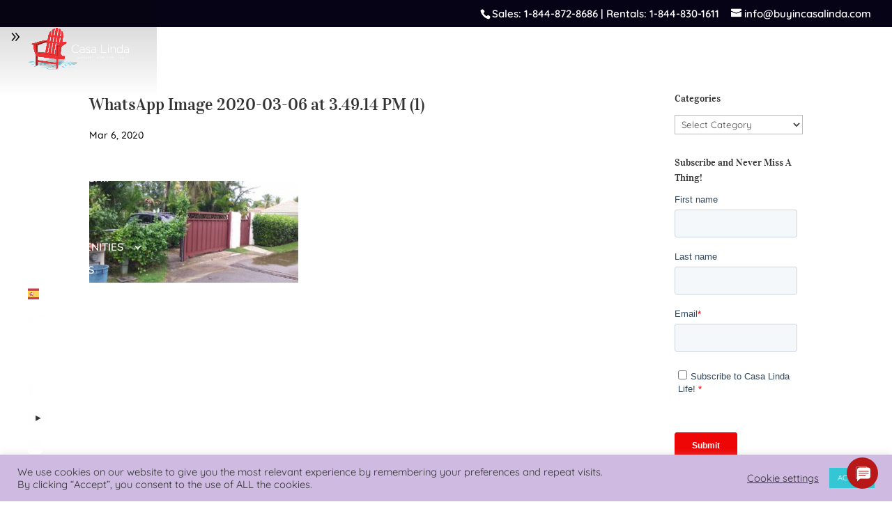

--- FILE ---
content_type: text/html; charset=utf-8
request_url: https://www.google.com/recaptcha/enterprise/anchor?ar=1&k=6LdGZJsoAAAAAIwMJHRwqiAHA6A_6ZP6bTYpbgSX&co=aHR0cHM6Ly9idXlpbmNhc2FsaW5kYS5jb206NDQz&hl=en&v=7gg7H51Q-naNfhmCP3_R47ho&size=invisible&badge=inline&anchor-ms=20000&execute-ms=30000&cb=9jwfbzk6jpg8
body_size: 48277
content:
<!DOCTYPE HTML><html dir="ltr" lang="en"><head><meta http-equiv="Content-Type" content="text/html; charset=UTF-8">
<meta http-equiv="X-UA-Compatible" content="IE=edge">
<title>reCAPTCHA</title>
<style type="text/css">
/* cyrillic-ext */
@font-face {
  font-family: 'Roboto';
  font-style: normal;
  font-weight: 400;
  font-stretch: 100%;
  src: url(//fonts.gstatic.com/s/roboto/v48/KFO7CnqEu92Fr1ME7kSn66aGLdTylUAMa3GUBHMdazTgWw.woff2) format('woff2');
  unicode-range: U+0460-052F, U+1C80-1C8A, U+20B4, U+2DE0-2DFF, U+A640-A69F, U+FE2E-FE2F;
}
/* cyrillic */
@font-face {
  font-family: 'Roboto';
  font-style: normal;
  font-weight: 400;
  font-stretch: 100%;
  src: url(//fonts.gstatic.com/s/roboto/v48/KFO7CnqEu92Fr1ME7kSn66aGLdTylUAMa3iUBHMdazTgWw.woff2) format('woff2');
  unicode-range: U+0301, U+0400-045F, U+0490-0491, U+04B0-04B1, U+2116;
}
/* greek-ext */
@font-face {
  font-family: 'Roboto';
  font-style: normal;
  font-weight: 400;
  font-stretch: 100%;
  src: url(//fonts.gstatic.com/s/roboto/v48/KFO7CnqEu92Fr1ME7kSn66aGLdTylUAMa3CUBHMdazTgWw.woff2) format('woff2');
  unicode-range: U+1F00-1FFF;
}
/* greek */
@font-face {
  font-family: 'Roboto';
  font-style: normal;
  font-weight: 400;
  font-stretch: 100%;
  src: url(//fonts.gstatic.com/s/roboto/v48/KFO7CnqEu92Fr1ME7kSn66aGLdTylUAMa3-UBHMdazTgWw.woff2) format('woff2');
  unicode-range: U+0370-0377, U+037A-037F, U+0384-038A, U+038C, U+038E-03A1, U+03A3-03FF;
}
/* math */
@font-face {
  font-family: 'Roboto';
  font-style: normal;
  font-weight: 400;
  font-stretch: 100%;
  src: url(//fonts.gstatic.com/s/roboto/v48/KFO7CnqEu92Fr1ME7kSn66aGLdTylUAMawCUBHMdazTgWw.woff2) format('woff2');
  unicode-range: U+0302-0303, U+0305, U+0307-0308, U+0310, U+0312, U+0315, U+031A, U+0326-0327, U+032C, U+032F-0330, U+0332-0333, U+0338, U+033A, U+0346, U+034D, U+0391-03A1, U+03A3-03A9, U+03B1-03C9, U+03D1, U+03D5-03D6, U+03F0-03F1, U+03F4-03F5, U+2016-2017, U+2034-2038, U+203C, U+2040, U+2043, U+2047, U+2050, U+2057, U+205F, U+2070-2071, U+2074-208E, U+2090-209C, U+20D0-20DC, U+20E1, U+20E5-20EF, U+2100-2112, U+2114-2115, U+2117-2121, U+2123-214F, U+2190, U+2192, U+2194-21AE, U+21B0-21E5, U+21F1-21F2, U+21F4-2211, U+2213-2214, U+2216-22FF, U+2308-230B, U+2310, U+2319, U+231C-2321, U+2336-237A, U+237C, U+2395, U+239B-23B7, U+23D0, U+23DC-23E1, U+2474-2475, U+25AF, U+25B3, U+25B7, U+25BD, U+25C1, U+25CA, U+25CC, U+25FB, U+266D-266F, U+27C0-27FF, U+2900-2AFF, U+2B0E-2B11, U+2B30-2B4C, U+2BFE, U+3030, U+FF5B, U+FF5D, U+1D400-1D7FF, U+1EE00-1EEFF;
}
/* symbols */
@font-face {
  font-family: 'Roboto';
  font-style: normal;
  font-weight: 400;
  font-stretch: 100%;
  src: url(//fonts.gstatic.com/s/roboto/v48/KFO7CnqEu92Fr1ME7kSn66aGLdTylUAMaxKUBHMdazTgWw.woff2) format('woff2');
  unicode-range: U+0001-000C, U+000E-001F, U+007F-009F, U+20DD-20E0, U+20E2-20E4, U+2150-218F, U+2190, U+2192, U+2194-2199, U+21AF, U+21E6-21F0, U+21F3, U+2218-2219, U+2299, U+22C4-22C6, U+2300-243F, U+2440-244A, U+2460-24FF, U+25A0-27BF, U+2800-28FF, U+2921-2922, U+2981, U+29BF, U+29EB, U+2B00-2BFF, U+4DC0-4DFF, U+FFF9-FFFB, U+10140-1018E, U+10190-1019C, U+101A0, U+101D0-101FD, U+102E0-102FB, U+10E60-10E7E, U+1D2C0-1D2D3, U+1D2E0-1D37F, U+1F000-1F0FF, U+1F100-1F1AD, U+1F1E6-1F1FF, U+1F30D-1F30F, U+1F315, U+1F31C, U+1F31E, U+1F320-1F32C, U+1F336, U+1F378, U+1F37D, U+1F382, U+1F393-1F39F, U+1F3A7-1F3A8, U+1F3AC-1F3AF, U+1F3C2, U+1F3C4-1F3C6, U+1F3CA-1F3CE, U+1F3D4-1F3E0, U+1F3ED, U+1F3F1-1F3F3, U+1F3F5-1F3F7, U+1F408, U+1F415, U+1F41F, U+1F426, U+1F43F, U+1F441-1F442, U+1F444, U+1F446-1F449, U+1F44C-1F44E, U+1F453, U+1F46A, U+1F47D, U+1F4A3, U+1F4B0, U+1F4B3, U+1F4B9, U+1F4BB, U+1F4BF, U+1F4C8-1F4CB, U+1F4D6, U+1F4DA, U+1F4DF, U+1F4E3-1F4E6, U+1F4EA-1F4ED, U+1F4F7, U+1F4F9-1F4FB, U+1F4FD-1F4FE, U+1F503, U+1F507-1F50B, U+1F50D, U+1F512-1F513, U+1F53E-1F54A, U+1F54F-1F5FA, U+1F610, U+1F650-1F67F, U+1F687, U+1F68D, U+1F691, U+1F694, U+1F698, U+1F6AD, U+1F6B2, U+1F6B9-1F6BA, U+1F6BC, U+1F6C6-1F6CF, U+1F6D3-1F6D7, U+1F6E0-1F6EA, U+1F6F0-1F6F3, U+1F6F7-1F6FC, U+1F700-1F7FF, U+1F800-1F80B, U+1F810-1F847, U+1F850-1F859, U+1F860-1F887, U+1F890-1F8AD, U+1F8B0-1F8BB, U+1F8C0-1F8C1, U+1F900-1F90B, U+1F93B, U+1F946, U+1F984, U+1F996, U+1F9E9, U+1FA00-1FA6F, U+1FA70-1FA7C, U+1FA80-1FA89, U+1FA8F-1FAC6, U+1FACE-1FADC, U+1FADF-1FAE9, U+1FAF0-1FAF8, U+1FB00-1FBFF;
}
/* vietnamese */
@font-face {
  font-family: 'Roboto';
  font-style: normal;
  font-weight: 400;
  font-stretch: 100%;
  src: url(//fonts.gstatic.com/s/roboto/v48/KFO7CnqEu92Fr1ME7kSn66aGLdTylUAMa3OUBHMdazTgWw.woff2) format('woff2');
  unicode-range: U+0102-0103, U+0110-0111, U+0128-0129, U+0168-0169, U+01A0-01A1, U+01AF-01B0, U+0300-0301, U+0303-0304, U+0308-0309, U+0323, U+0329, U+1EA0-1EF9, U+20AB;
}
/* latin-ext */
@font-face {
  font-family: 'Roboto';
  font-style: normal;
  font-weight: 400;
  font-stretch: 100%;
  src: url(//fonts.gstatic.com/s/roboto/v48/KFO7CnqEu92Fr1ME7kSn66aGLdTylUAMa3KUBHMdazTgWw.woff2) format('woff2');
  unicode-range: U+0100-02BA, U+02BD-02C5, U+02C7-02CC, U+02CE-02D7, U+02DD-02FF, U+0304, U+0308, U+0329, U+1D00-1DBF, U+1E00-1E9F, U+1EF2-1EFF, U+2020, U+20A0-20AB, U+20AD-20C0, U+2113, U+2C60-2C7F, U+A720-A7FF;
}
/* latin */
@font-face {
  font-family: 'Roboto';
  font-style: normal;
  font-weight: 400;
  font-stretch: 100%;
  src: url(//fonts.gstatic.com/s/roboto/v48/KFO7CnqEu92Fr1ME7kSn66aGLdTylUAMa3yUBHMdazQ.woff2) format('woff2');
  unicode-range: U+0000-00FF, U+0131, U+0152-0153, U+02BB-02BC, U+02C6, U+02DA, U+02DC, U+0304, U+0308, U+0329, U+2000-206F, U+20AC, U+2122, U+2191, U+2193, U+2212, U+2215, U+FEFF, U+FFFD;
}
/* cyrillic-ext */
@font-face {
  font-family: 'Roboto';
  font-style: normal;
  font-weight: 500;
  font-stretch: 100%;
  src: url(//fonts.gstatic.com/s/roboto/v48/KFO7CnqEu92Fr1ME7kSn66aGLdTylUAMa3GUBHMdazTgWw.woff2) format('woff2');
  unicode-range: U+0460-052F, U+1C80-1C8A, U+20B4, U+2DE0-2DFF, U+A640-A69F, U+FE2E-FE2F;
}
/* cyrillic */
@font-face {
  font-family: 'Roboto';
  font-style: normal;
  font-weight: 500;
  font-stretch: 100%;
  src: url(//fonts.gstatic.com/s/roboto/v48/KFO7CnqEu92Fr1ME7kSn66aGLdTylUAMa3iUBHMdazTgWw.woff2) format('woff2');
  unicode-range: U+0301, U+0400-045F, U+0490-0491, U+04B0-04B1, U+2116;
}
/* greek-ext */
@font-face {
  font-family: 'Roboto';
  font-style: normal;
  font-weight: 500;
  font-stretch: 100%;
  src: url(//fonts.gstatic.com/s/roboto/v48/KFO7CnqEu92Fr1ME7kSn66aGLdTylUAMa3CUBHMdazTgWw.woff2) format('woff2');
  unicode-range: U+1F00-1FFF;
}
/* greek */
@font-face {
  font-family: 'Roboto';
  font-style: normal;
  font-weight: 500;
  font-stretch: 100%;
  src: url(//fonts.gstatic.com/s/roboto/v48/KFO7CnqEu92Fr1ME7kSn66aGLdTylUAMa3-UBHMdazTgWw.woff2) format('woff2');
  unicode-range: U+0370-0377, U+037A-037F, U+0384-038A, U+038C, U+038E-03A1, U+03A3-03FF;
}
/* math */
@font-face {
  font-family: 'Roboto';
  font-style: normal;
  font-weight: 500;
  font-stretch: 100%;
  src: url(//fonts.gstatic.com/s/roboto/v48/KFO7CnqEu92Fr1ME7kSn66aGLdTylUAMawCUBHMdazTgWw.woff2) format('woff2');
  unicode-range: U+0302-0303, U+0305, U+0307-0308, U+0310, U+0312, U+0315, U+031A, U+0326-0327, U+032C, U+032F-0330, U+0332-0333, U+0338, U+033A, U+0346, U+034D, U+0391-03A1, U+03A3-03A9, U+03B1-03C9, U+03D1, U+03D5-03D6, U+03F0-03F1, U+03F4-03F5, U+2016-2017, U+2034-2038, U+203C, U+2040, U+2043, U+2047, U+2050, U+2057, U+205F, U+2070-2071, U+2074-208E, U+2090-209C, U+20D0-20DC, U+20E1, U+20E5-20EF, U+2100-2112, U+2114-2115, U+2117-2121, U+2123-214F, U+2190, U+2192, U+2194-21AE, U+21B0-21E5, U+21F1-21F2, U+21F4-2211, U+2213-2214, U+2216-22FF, U+2308-230B, U+2310, U+2319, U+231C-2321, U+2336-237A, U+237C, U+2395, U+239B-23B7, U+23D0, U+23DC-23E1, U+2474-2475, U+25AF, U+25B3, U+25B7, U+25BD, U+25C1, U+25CA, U+25CC, U+25FB, U+266D-266F, U+27C0-27FF, U+2900-2AFF, U+2B0E-2B11, U+2B30-2B4C, U+2BFE, U+3030, U+FF5B, U+FF5D, U+1D400-1D7FF, U+1EE00-1EEFF;
}
/* symbols */
@font-face {
  font-family: 'Roboto';
  font-style: normal;
  font-weight: 500;
  font-stretch: 100%;
  src: url(//fonts.gstatic.com/s/roboto/v48/KFO7CnqEu92Fr1ME7kSn66aGLdTylUAMaxKUBHMdazTgWw.woff2) format('woff2');
  unicode-range: U+0001-000C, U+000E-001F, U+007F-009F, U+20DD-20E0, U+20E2-20E4, U+2150-218F, U+2190, U+2192, U+2194-2199, U+21AF, U+21E6-21F0, U+21F3, U+2218-2219, U+2299, U+22C4-22C6, U+2300-243F, U+2440-244A, U+2460-24FF, U+25A0-27BF, U+2800-28FF, U+2921-2922, U+2981, U+29BF, U+29EB, U+2B00-2BFF, U+4DC0-4DFF, U+FFF9-FFFB, U+10140-1018E, U+10190-1019C, U+101A0, U+101D0-101FD, U+102E0-102FB, U+10E60-10E7E, U+1D2C0-1D2D3, U+1D2E0-1D37F, U+1F000-1F0FF, U+1F100-1F1AD, U+1F1E6-1F1FF, U+1F30D-1F30F, U+1F315, U+1F31C, U+1F31E, U+1F320-1F32C, U+1F336, U+1F378, U+1F37D, U+1F382, U+1F393-1F39F, U+1F3A7-1F3A8, U+1F3AC-1F3AF, U+1F3C2, U+1F3C4-1F3C6, U+1F3CA-1F3CE, U+1F3D4-1F3E0, U+1F3ED, U+1F3F1-1F3F3, U+1F3F5-1F3F7, U+1F408, U+1F415, U+1F41F, U+1F426, U+1F43F, U+1F441-1F442, U+1F444, U+1F446-1F449, U+1F44C-1F44E, U+1F453, U+1F46A, U+1F47D, U+1F4A3, U+1F4B0, U+1F4B3, U+1F4B9, U+1F4BB, U+1F4BF, U+1F4C8-1F4CB, U+1F4D6, U+1F4DA, U+1F4DF, U+1F4E3-1F4E6, U+1F4EA-1F4ED, U+1F4F7, U+1F4F9-1F4FB, U+1F4FD-1F4FE, U+1F503, U+1F507-1F50B, U+1F50D, U+1F512-1F513, U+1F53E-1F54A, U+1F54F-1F5FA, U+1F610, U+1F650-1F67F, U+1F687, U+1F68D, U+1F691, U+1F694, U+1F698, U+1F6AD, U+1F6B2, U+1F6B9-1F6BA, U+1F6BC, U+1F6C6-1F6CF, U+1F6D3-1F6D7, U+1F6E0-1F6EA, U+1F6F0-1F6F3, U+1F6F7-1F6FC, U+1F700-1F7FF, U+1F800-1F80B, U+1F810-1F847, U+1F850-1F859, U+1F860-1F887, U+1F890-1F8AD, U+1F8B0-1F8BB, U+1F8C0-1F8C1, U+1F900-1F90B, U+1F93B, U+1F946, U+1F984, U+1F996, U+1F9E9, U+1FA00-1FA6F, U+1FA70-1FA7C, U+1FA80-1FA89, U+1FA8F-1FAC6, U+1FACE-1FADC, U+1FADF-1FAE9, U+1FAF0-1FAF8, U+1FB00-1FBFF;
}
/* vietnamese */
@font-face {
  font-family: 'Roboto';
  font-style: normal;
  font-weight: 500;
  font-stretch: 100%;
  src: url(//fonts.gstatic.com/s/roboto/v48/KFO7CnqEu92Fr1ME7kSn66aGLdTylUAMa3OUBHMdazTgWw.woff2) format('woff2');
  unicode-range: U+0102-0103, U+0110-0111, U+0128-0129, U+0168-0169, U+01A0-01A1, U+01AF-01B0, U+0300-0301, U+0303-0304, U+0308-0309, U+0323, U+0329, U+1EA0-1EF9, U+20AB;
}
/* latin-ext */
@font-face {
  font-family: 'Roboto';
  font-style: normal;
  font-weight: 500;
  font-stretch: 100%;
  src: url(//fonts.gstatic.com/s/roboto/v48/KFO7CnqEu92Fr1ME7kSn66aGLdTylUAMa3KUBHMdazTgWw.woff2) format('woff2');
  unicode-range: U+0100-02BA, U+02BD-02C5, U+02C7-02CC, U+02CE-02D7, U+02DD-02FF, U+0304, U+0308, U+0329, U+1D00-1DBF, U+1E00-1E9F, U+1EF2-1EFF, U+2020, U+20A0-20AB, U+20AD-20C0, U+2113, U+2C60-2C7F, U+A720-A7FF;
}
/* latin */
@font-face {
  font-family: 'Roboto';
  font-style: normal;
  font-weight: 500;
  font-stretch: 100%;
  src: url(//fonts.gstatic.com/s/roboto/v48/KFO7CnqEu92Fr1ME7kSn66aGLdTylUAMa3yUBHMdazQ.woff2) format('woff2');
  unicode-range: U+0000-00FF, U+0131, U+0152-0153, U+02BB-02BC, U+02C6, U+02DA, U+02DC, U+0304, U+0308, U+0329, U+2000-206F, U+20AC, U+2122, U+2191, U+2193, U+2212, U+2215, U+FEFF, U+FFFD;
}
/* cyrillic-ext */
@font-face {
  font-family: 'Roboto';
  font-style: normal;
  font-weight: 900;
  font-stretch: 100%;
  src: url(//fonts.gstatic.com/s/roboto/v48/KFO7CnqEu92Fr1ME7kSn66aGLdTylUAMa3GUBHMdazTgWw.woff2) format('woff2');
  unicode-range: U+0460-052F, U+1C80-1C8A, U+20B4, U+2DE0-2DFF, U+A640-A69F, U+FE2E-FE2F;
}
/* cyrillic */
@font-face {
  font-family: 'Roboto';
  font-style: normal;
  font-weight: 900;
  font-stretch: 100%;
  src: url(//fonts.gstatic.com/s/roboto/v48/KFO7CnqEu92Fr1ME7kSn66aGLdTylUAMa3iUBHMdazTgWw.woff2) format('woff2');
  unicode-range: U+0301, U+0400-045F, U+0490-0491, U+04B0-04B1, U+2116;
}
/* greek-ext */
@font-face {
  font-family: 'Roboto';
  font-style: normal;
  font-weight: 900;
  font-stretch: 100%;
  src: url(//fonts.gstatic.com/s/roboto/v48/KFO7CnqEu92Fr1ME7kSn66aGLdTylUAMa3CUBHMdazTgWw.woff2) format('woff2');
  unicode-range: U+1F00-1FFF;
}
/* greek */
@font-face {
  font-family: 'Roboto';
  font-style: normal;
  font-weight: 900;
  font-stretch: 100%;
  src: url(//fonts.gstatic.com/s/roboto/v48/KFO7CnqEu92Fr1ME7kSn66aGLdTylUAMa3-UBHMdazTgWw.woff2) format('woff2');
  unicode-range: U+0370-0377, U+037A-037F, U+0384-038A, U+038C, U+038E-03A1, U+03A3-03FF;
}
/* math */
@font-face {
  font-family: 'Roboto';
  font-style: normal;
  font-weight: 900;
  font-stretch: 100%;
  src: url(//fonts.gstatic.com/s/roboto/v48/KFO7CnqEu92Fr1ME7kSn66aGLdTylUAMawCUBHMdazTgWw.woff2) format('woff2');
  unicode-range: U+0302-0303, U+0305, U+0307-0308, U+0310, U+0312, U+0315, U+031A, U+0326-0327, U+032C, U+032F-0330, U+0332-0333, U+0338, U+033A, U+0346, U+034D, U+0391-03A1, U+03A3-03A9, U+03B1-03C9, U+03D1, U+03D5-03D6, U+03F0-03F1, U+03F4-03F5, U+2016-2017, U+2034-2038, U+203C, U+2040, U+2043, U+2047, U+2050, U+2057, U+205F, U+2070-2071, U+2074-208E, U+2090-209C, U+20D0-20DC, U+20E1, U+20E5-20EF, U+2100-2112, U+2114-2115, U+2117-2121, U+2123-214F, U+2190, U+2192, U+2194-21AE, U+21B0-21E5, U+21F1-21F2, U+21F4-2211, U+2213-2214, U+2216-22FF, U+2308-230B, U+2310, U+2319, U+231C-2321, U+2336-237A, U+237C, U+2395, U+239B-23B7, U+23D0, U+23DC-23E1, U+2474-2475, U+25AF, U+25B3, U+25B7, U+25BD, U+25C1, U+25CA, U+25CC, U+25FB, U+266D-266F, U+27C0-27FF, U+2900-2AFF, U+2B0E-2B11, U+2B30-2B4C, U+2BFE, U+3030, U+FF5B, U+FF5D, U+1D400-1D7FF, U+1EE00-1EEFF;
}
/* symbols */
@font-face {
  font-family: 'Roboto';
  font-style: normal;
  font-weight: 900;
  font-stretch: 100%;
  src: url(//fonts.gstatic.com/s/roboto/v48/KFO7CnqEu92Fr1ME7kSn66aGLdTylUAMaxKUBHMdazTgWw.woff2) format('woff2');
  unicode-range: U+0001-000C, U+000E-001F, U+007F-009F, U+20DD-20E0, U+20E2-20E4, U+2150-218F, U+2190, U+2192, U+2194-2199, U+21AF, U+21E6-21F0, U+21F3, U+2218-2219, U+2299, U+22C4-22C6, U+2300-243F, U+2440-244A, U+2460-24FF, U+25A0-27BF, U+2800-28FF, U+2921-2922, U+2981, U+29BF, U+29EB, U+2B00-2BFF, U+4DC0-4DFF, U+FFF9-FFFB, U+10140-1018E, U+10190-1019C, U+101A0, U+101D0-101FD, U+102E0-102FB, U+10E60-10E7E, U+1D2C0-1D2D3, U+1D2E0-1D37F, U+1F000-1F0FF, U+1F100-1F1AD, U+1F1E6-1F1FF, U+1F30D-1F30F, U+1F315, U+1F31C, U+1F31E, U+1F320-1F32C, U+1F336, U+1F378, U+1F37D, U+1F382, U+1F393-1F39F, U+1F3A7-1F3A8, U+1F3AC-1F3AF, U+1F3C2, U+1F3C4-1F3C6, U+1F3CA-1F3CE, U+1F3D4-1F3E0, U+1F3ED, U+1F3F1-1F3F3, U+1F3F5-1F3F7, U+1F408, U+1F415, U+1F41F, U+1F426, U+1F43F, U+1F441-1F442, U+1F444, U+1F446-1F449, U+1F44C-1F44E, U+1F453, U+1F46A, U+1F47D, U+1F4A3, U+1F4B0, U+1F4B3, U+1F4B9, U+1F4BB, U+1F4BF, U+1F4C8-1F4CB, U+1F4D6, U+1F4DA, U+1F4DF, U+1F4E3-1F4E6, U+1F4EA-1F4ED, U+1F4F7, U+1F4F9-1F4FB, U+1F4FD-1F4FE, U+1F503, U+1F507-1F50B, U+1F50D, U+1F512-1F513, U+1F53E-1F54A, U+1F54F-1F5FA, U+1F610, U+1F650-1F67F, U+1F687, U+1F68D, U+1F691, U+1F694, U+1F698, U+1F6AD, U+1F6B2, U+1F6B9-1F6BA, U+1F6BC, U+1F6C6-1F6CF, U+1F6D3-1F6D7, U+1F6E0-1F6EA, U+1F6F0-1F6F3, U+1F6F7-1F6FC, U+1F700-1F7FF, U+1F800-1F80B, U+1F810-1F847, U+1F850-1F859, U+1F860-1F887, U+1F890-1F8AD, U+1F8B0-1F8BB, U+1F8C0-1F8C1, U+1F900-1F90B, U+1F93B, U+1F946, U+1F984, U+1F996, U+1F9E9, U+1FA00-1FA6F, U+1FA70-1FA7C, U+1FA80-1FA89, U+1FA8F-1FAC6, U+1FACE-1FADC, U+1FADF-1FAE9, U+1FAF0-1FAF8, U+1FB00-1FBFF;
}
/* vietnamese */
@font-face {
  font-family: 'Roboto';
  font-style: normal;
  font-weight: 900;
  font-stretch: 100%;
  src: url(//fonts.gstatic.com/s/roboto/v48/KFO7CnqEu92Fr1ME7kSn66aGLdTylUAMa3OUBHMdazTgWw.woff2) format('woff2');
  unicode-range: U+0102-0103, U+0110-0111, U+0128-0129, U+0168-0169, U+01A0-01A1, U+01AF-01B0, U+0300-0301, U+0303-0304, U+0308-0309, U+0323, U+0329, U+1EA0-1EF9, U+20AB;
}
/* latin-ext */
@font-face {
  font-family: 'Roboto';
  font-style: normal;
  font-weight: 900;
  font-stretch: 100%;
  src: url(//fonts.gstatic.com/s/roboto/v48/KFO7CnqEu92Fr1ME7kSn66aGLdTylUAMa3KUBHMdazTgWw.woff2) format('woff2');
  unicode-range: U+0100-02BA, U+02BD-02C5, U+02C7-02CC, U+02CE-02D7, U+02DD-02FF, U+0304, U+0308, U+0329, U+1D00-1DBF, U+1E00-1E9F, U+1EF2-1EFF, U+2020, U+20A0-20AB, U+20AD-20C0, U+2113, U+2C60-2C7F, U+A720-A7FF;
}
/* latin */
@font-face {
  font-family: 'Roboto';
  font-style: normal;
  font-weight: 900;
  font-stretch: 100%;
  src: url(//fonts.gstatic.com/s/roboto/v48/KFO7CnqEu92Fr1ME7kSn66aGLdTylUAMa3yUBHMdazQ.woff2) format('woff2');
  unicode-range: U+0000-00FF, U+0131, U+0152-0153, U+02BB-02BC, U+02C6, U+02DA, U+02DC, U+0304, U+0308, U+0329, U+2000-206F, U+20AC, U+2122, U+2191, U+2193, U+2212, U+2215, U+FEFF, U+FFFD;
}

</style>
<link rel="stylesheet" type="text/css" href="https://www.gstatic.com/recaptcha/releases/7gg7H51Q-naNfhmCP3_R47ho/styles__ltr.css">
<script nonce="o_4qcIFpFU-TTzNCdNhzzw" type="text/javascript">window['__recaptcha_api'] = 'https://www.google.com/recaptcha/enterprise/';</script>
<script type="text/javascript" src="https://www.gstatic.com/recaptcha/releases/7gg7H51Q-naNfhmCP3_R47ho/recaptcha__en.js" nonce="o_4qcIFpFU-TTzNCdNhzzw">
      
    </script></head>
<body><div id="rc-anchor-alert" class="rc-anchor-alert">This reCAPTCHA is for testing purposes only. Please report to the site admin if you are seeing this.</div>
<input type="hidden" id="recaptcha-token" value="[base64]">
<script type="text/javascript" nonce="o_4qcIFpFU-TTzNCdNhzzw">
      recaptcha.anchor.Main.init("[\x22ainput\x22,[\x22bgdata\x22,\x22\x22,\[base64]/[base64]/[base64]/KE4oMTI0LHYsdi5HKSxMWihsLHYpKTpOKDEyNCx2LGwpLFYpLHYpLFQpKSxGKDE3MSx2KX0scjc9ZnVuY3Rpb24obCl7cmV0dXJuIGx9LEM9ZnVuY3Rpb24obCxWLHYpe04odixsLFYpLFZbYWtdPTI3OTZ9LG49ZnVuY3Rpb24obCxWKXtWLlg9KChWLlg/[base64]/[base64]/[base64]/[base64]/[base64]/[base64]/[base64]/[base64]/[base64]/[base64]/[base64]\\u003d\x22,\[base64]\\u003d\\u003d\x22,\x22w5DDgCoFRkAtwo/DvsO6A8OKKnNADMODwrzDgsKEw6hCw4zDp8KvAzPDkGZCYyMcesOQw6ZRwoLDvlTDpsKyF8ORR8OpWFhCwqxZeS9SQHF1wrc1w7LDt8KgO8KKwrTDnl/[base64]/HcK9wrxSw5ZCE1LChcOAwr3Cu8OuwqLDv8ObwqXDoVDCn8Klw4RSw7I6w4HDvFLCowrCnjgAY8O4w5Rnw4rDvgjDrWHCtSMlC2jDjkrDp2oXw50hS17CuMOQw7HDrMOxwpx9HMOuG8OQP8OTfcKtwpU2w6YJEcObw6Evwp/DvkwSPsONYsOcB8KlNyfCsMK8Dg/Cq8KnwrPCv0TCqngUQ8OgwqfCsTwSUBJvwqjChcOowp4ow7Qmwq3CkDIMw4/Dg8OPwoISFFPDmMKwLXxjDXDDmcKfw5Ucw6BdCcKEXlzCnEICd8K7w7LDnEllMEsKw7bCmi5SwpUiwqLCpXbDlH91J8KOXFjCnMKlwrwhfi/[base64]/wpXClTfCjjRww58JwosuAkcxw6bCnFLCqEDDgMKtw6lqw5QYc8Ojw6klwoHCr8KzNFzDmMOvQsKsHcKhw6DDnsO5w5PCjxvDry0FNyPCkS91BXnCt8OEw5QswpvDn8KVwo7Djyw6wqgeB2TDvz8uwonDuzDDslBjwrTDi3HDhgnCvsKHw7wLCcOcK8KVw6/DgsKMfW0+w4LDv8OQKAsYSsOJdR3DohYUw7/Dn3ZCb8O+wppMHAnDuWRnw6rDvMOVwpknwppUwqDDncOEwr5EAXHCqBJEwpB0w5DCkcO/[base64]/[base64]/KgHClcK8w6zDjh1mw6DCmEAdZcOyeARgwr3DvjvDj8Kvw5/CpMOqw7kOEMOuwpXCmMKCSsOLwqA+wqDDqMK3woDCo8O5IBRnwohYRELDlkDCnF3CpAXDn13Dm8OQcD4TwqXCgW/DgWQHQiXCqsOLOMOJwprCtsKXEMOxwqnDm8Oxw4pXXWUAZnIqRS04w7PDgsOZwqzDr0kWBTgGwrjCrhJcAsOLf3xOfsKhH105fD/Ch8O5wqgVGUrDnnfDrUvCjsOmCsOGw4stVsO9wrnDkFHCgAbCgw/DocKIAmQ9wpg6wofCuVvDtzwFw55UFys/JsKLLsOsw53CusOlYl3Dk8K2fMKCwqcLScKQwqAqw7vDsxILS8OjUlBZDcOcwo5mw5/Cpg3ClHQPCX/Dt8KXwpoGw4fCplXCksKMwphIw64HKg/DsQBqw5nDs8KMMsKzwr93w4gMJ8OieUN3w4HCvxrCoMKFw4wACVojXxjCvHjCqnEaw7fDh0DDlsKRcUrCjMKXUmrDkcOaD1R5w5XDtsOTwojDnMO5JVgoSsKJwpl9NEhPwoQjPcOJfsK/w6JUccKhLzkJe8OgNsK2w5zCpcKZw60PbMOBHBHDk8OgeifDtcOhwqbCrWbCusOxL1dfPMOywqXDsVcxwpzCqsOiDcK6woFUJsOyaTDChsOxwr3Cix7DhRETwpJWeFVLw5bCvSJqw5how4DCmMKkw7PDscOyTE4Wwq01wrV/F8K8OnTCilTCgx1TwqzDoMKKKsKAWlhzw7BjwoPCqj0HSDQmHwZ4wrbCo8KiCsO6wqDCt8KCBjgLBhl8PHzDkCbDhMOuV3nCpsO2PsKQZ8Ofw4E8w7wcwqTCsGdIBsO/woMCesO6w6bCvcO8HsOLXz7Ck8KOAiDCo8OIH8O/w6PDimvCsMOFw7LDmWzCpSLCnXfDkjEEwpQEw7QrZ8OHwpQLWBBPwqvDoDzDjcOgQcKIMl3DjcKLw63CsE8TwocCX8OLw58cw7B7c8KPdMO2wrFRCFAoE8O3w6JoXsKxw4vCosOxLMKzN8OfwrXCjkISPRI0w41ZQnjDsgLDhEF/wr7DmEh7VsOTw7rDkcOfwqFVw7DCr3RzTMKkQMKbwo9qw7zDkMOMwojChcKUw5jCssK/amPCvBJYSsK9I3xRQ8O1a8KRwojDisOJbSHCi1zDtirCoz5/[base64]/Cn8KrYMK1cUbDiTLCn8OTbsOuwpFvw5XDvcK7CE7DrMODfmEywrg2TWXDkUbDsFXDlVfCmjRzw40owoxSwownwrESw7DCs8Krb8KcSsOVwrTCn8OLwq59SsO6FA7CtcKKw5TCkcKnw4EON0LCkVbCusONHw8qwpjDjsKoETXCnA/DrxIPwpfDuMOCfktXaXBuw5sJw57Dtwg2w6cFfsOUwpNlwow/wpXDqj9Awrs9wrXDmFgTPsKOKcOEPWTDoEpifsOtwpNSwofCqhdTwqNawqUVBsK3w4pqwprDvsKAwpMVQVfCs2bCqMO/N1nCjsO7OnHClMKYwqYtO3IvFxZXw5M4f8KKEklmDFIzP8OOD8KXw5pGTwrDgGxEw4gSwo1Dw4fCkXbCs8OOBkciIsKLFVd9G0rDmnttMsKOw40EY8KuQ2nCixcDLRPDpcOXw6fDrMKxwpHDv0bDlcONBnrCvcO/w5bDt8KYw7FkD1UwwrZcPcK1wqVnw7USFcKbCBLDmcK/w7bDrsOGwo3DtCVtw4AEEcOFw7DDuxXDk8KqMcKww6Iewp4bwpsAwpVHYA3DlFAjwpomZ8O/wp1cGsKAP8OeCmoYw5XCsgjDh1jCoHTDkCbCq2jDnHYCeQrConXDgmFESMO2wqorwqZ0woAjwqVgw4YzesOwdzrCiXIiVMObwr11Zgpfw7RqNcKUw5JNw67CqcO9wrtqJsOnwoM4OcKtwqHDjsKCw4jCjhJNwp/CpBQtH8ODBMOzR8Kow6FEwq1lw6k7VlXCg8OxFW/Cr8KPK3V6wpvDlHYqcyTCocOsw5dewq8xDiJJWcOywpXDrWfDmsOiaMKWWcKeNsO6Y37Cu8OPw7XDtwwMw4PDocKgwqDDqW94wrzClcO8wrERw608wr/Co2EcKGzCtcKWG8Ouw4MAw5TDjFfCvQ8Fw7Z2w4vCnjzDjHRSDsOmLXLDoMK4OiHDoysXJ8K9wrPDgcOkfsKmHElPw6JfAMKYw4XDn8KAw4fChcKJczMhwrrCrgJcKcKJw6LCtgM/FhzDm8K/wrhJw5TDp3g3JMOsw6PDugjCrmMTwoTDncOSwoPCp8Onwrk9ZMK9YQMxfcKBFmJnaUBNw6nDoHg/wpBNw5hPw7TCmFtRwpfCv20wwpIgw5xaXH3CkMK2wq1uwqZIGSwdw7U8w4TDn8K2IRpbEHPDjF/CkMKEwrjDi3shw7oew4XDjjjDhsKcw7jCmWcuw7FZw4IdXMKHwrDDrjTCq31lIlM9wrnCngHCgXbCozRNwqPCtQXCtlkTw78hw4/Dgx3CusKkW8KpwpbDjcOGw4c+NmZbw51nasKzwpnChknChMKPwqk8wqHCm8KSw6fDuyliwqHDoiB/EcO8GyNQwpnDp8OtwrLDlR0Mb8OqeMKLw71TDcOYDlgZwpM6W8Opw6J9w6Q7w6TCrkUfw7PDpsKmw57Cl8ONKUQmJMOhGg/Ds2zDnCRTwoDCoMOtworCuyXDrMKVJgfCgMKhwpnCs8OoRBDCkBvCt2MfwqnDq8KRJMKFf8Kqw4NnwrjDqcOBwowCw7fCg8KBw5rCr2HColdeEcOqwr0ge1XCtMKtwpTCtMOmwqzDml/Cr8Okw4vCpSzDicKvw7XCtcKZwrBoMTZhE8OpwoQAwoxCJsOHFRUJBMKvL2bCgMKBDcKWwpXClCXDv0ZLSmUgwrzCi3ZcQ27CmsO7O3rCjMOrw69YA1XCnz/[base64]/w7rDtMOmwql/[base64]/[base64]/DqX5ywo3ClE/Dl8KvIsKKw7/DvcOOwqDDvsOcwrLDsBLDiwtiwq/DgRBtPcK6wpwWwq7CklXCsMOuY8OXw7XDvsO2PsKcwrVTFHjDqcOkFyt9LlFDP2ZyOGDDq8KbBmYGw79YwqAIPTtiwpDDpsKDa0prSsKvKFllWSgOOcOAc8OSLsKmIcK6wqcrw5FIwrk9wp07w5RqUxQbN1JUwp8kXDLDuMKLw6tIwonCj2jDsx/DtcKbw67CnhTDj8O4TsKww5sFwp7Ckl0QDTs/[base64]/w5TCtMOuVhnDp8KMwpHDgxBuPcKPwol7wpzCosO7RMKPF2LCgxbCr13CjE8ERsKTcyDDgsKpwrJuwp0rccKcwqjCvBLDgsOmDGvCnWUaLsKGasKCGj7CmxPCkCLDiFVEeMKXwqLDjwJTNEBQWlpCWWl0w6xXASjCgk/CqMKFw53ChD8FcQ3CvgAEGCjCjMObw7F+FsORWWUMwr9Kc1VJw4bDmsKbw7nCpBxXwpF6QGI/wpwlw5nCvBANwrVrNsKHwo/CkMO6w7l9w50RKsOZworCp8KkHcOdwpvDoSTDnw7CmMOdwoLDhhIqEABYworCjiTDocKCCiLCrHtgw7bDojXCuS8KwpZqwp7DmsKjwqFWwpDCsxPCp8KmwqgSNwEtwpkwLcK3w5DCoH/ChGnDjhjCrMOCw5hiwq/DsMK5wq7ClR1NfMOpwqXDqMKpwrQ0JVrDssOFwrEKd8KOw4zCqsOEw6HDicKGw7HDuxLDqcKXwq5vw7Mlw7YJDcOxccKywrlcAcKcw4/Cq8OHw7gOCTM5fzjDmWDClmTClUHCv0UqcsOXS8OYJcODUD1KwogwGGfDkg7Cu8O4b8Kxw5DCnTtXwrlJf8O4M8K/[base64]/Cs8OSaMOpwp1Mwo9TwpTDvWzDh8OpL37DqsO+wojDmcOWecKQwrpKwp4OR3IRCx1CG0bDq3h6wow/wrXDo8Knw4HDncOiLcOvw608QcKIZ8KVw5vCtUETJTrCo2nDkETDtsK4w5bDmsOVwpRNw5QrVQPDrhLCmnvCnA/Dk8Kdw5V5AsKWw5BCI8K/a8OPGMO3woLCp8O6woUMwqdNw4DCmC5qw6x7wpXDrCxwc8OuacOFw7HDscOXRQIVwoLDqj5XWT1PYC/DnMKTcMKBYCIecMOrUMKjwr/[base64]/DhcOJwovCl8Kswp/[base64]/DqjjDpT/Dp8OOw4gnCsKPw5/DqjMXEnnDs0DDpsOFw5rDhm9EwrbCmMORY8OHahV7w6HCpDJcwqY3SsOQwqbCvXDCp8KYwp5PB8OXw7LCmRzCmiPDiMKDMCRMwrUoH0JufcKYwpUKEzPCncONwqEVw4/DncKPMxEZw6tEwoXDucK3didyTcKjFGdfwqAVwpDDo24kEMK6w6s4I2N1BHAGFkENw40dX8OcF8OSbynClMO4cmjDmX7Cg8KPNcOMFmxWfcOiw7VkQcOLdibDgMOaPcKiwoB7wpUILlfDmMOnSsKzb1/[base64]/[base64]/[base64]/[base64]/[base64]/wrrCkklqw7/[base64]/VVg4w7bDn8O/wpkLw4Iow63DpjjCksKiw4ZFw7Vmw7NEw4RwMsKXSFHCvMOewpDDvsOKHMKhw7zDh00GacOAUSzDpXNAd8KCOsOJw7dcGlB6wos7wqrCncO7XF3DqMKbKsOeAcOCw5bCrRJ0HcKbwpRqNlXCkyXChBLCo8KVwqJYBz3CocOkwrDCrTlpV8KBw7HCi8KqG0/DocOnw60zAlcmw60Ww4PCmsO1bMOOwo/Cl8Otw4RFw6saw6tTwpfDi8O2FsOvZHHDiMKOH25+NU7ChX40MybCscOQS8O5wroVw4p0w4p7w47CqsKTwoNJw73CosKCw7BCw6/[base64]/[base64]/Do8OMYy5wE8OoZsOVw5hfw5DCj1rCisOGw4zDj8Ozwow2IE9mKcOZUALCk8O4ci0dw6Zfwo3DhMObw4fClcOywrPCnTVQw4HCssOkwpJ2w7vDpDxpwqHDjMKyw5IDw4oRUsKfFcO4w4fDsGxCUzBVwpjDpMKrwrrCmUPDvHbDuTLCvkrChBLDolAGwqBTeT/CssOZw7TChMK6wrh5NTTCk8K/w5HDv0FSJcKIw7PCnj1bwp5pBk03wocnJnHDl342w7w/HEEhwrXCm0EQw6hEF8K3KxvDrWTCvsOSw7/Dj8KOdcKuwqYfwr7CpsKOwpp2NMO0wojCh8KVE8KcUDXDq8OlJynDok5fEcKMwqTClcOfFcKAasKEwrXCvkDDvRLDhRvCugjCnsOpMhIsw5V0w7PDjMOmOG/DiFTCvwF/w4TCmsKQOMKZwr4Ww5dzwo3Dn8OwU8O0BGDCrsKcw5zDtyTCvkrDlcK1w4lyJsOoVAIPasOpLcKILsOoK1QxQcKuwrAiAyXCkcKGQ8K7w6wFwqgJRV5Vw7powqXDvcKFd8KKwr4Xw4fDvMK/wrzDrkg4BsKpwqjDoA7DpsOGw4RMwopzwpbDj8O4w7LCij5vw655w4Vyw6jCogDDvVJGWlEAF8KDwpk/acOYw57DqjjDocOow7pkYsOGcy7CscKgMGECcDJxwqNmwp0edkbDiMOAQmHDjMOaFmQuwrFXK8OJwrnCkQTDmAjDiivDlsKJwqfCjsObV8K4aFjDq3pqw7RNZsOfw54xwqgrLcOADVjDucOMR8KLw4TCucK5GUNFKsO7wpHCnU9ywr/DlEnCn8OSFMOkODXCnhXDlyrCisOICGDCtT4TwrQgGgAQeMO/[base64]/CnsOxbCQiFyPDlcKuMFVSCsK7HxvCqMKyGgoLwoFpwqnCh8ODTEjDm2zDj8KFwqHCr8KgPEnDn1TDrWnCucO4GUfDnjAvGzvDqB8pw4/Dn8OLU0nDpDIGw6zCvsKCw4rCicOnO0xsQ1QNWMOfwpVFFcOMKUwmw7QIw4TCqxbCg8Ofw6csGHllwpkgw7lBw77ClBDCscOSw44GwpsXw4jDrzVWAEDDuAjDpHN/OFYHa8Kpw71vTsO8w6XCtsKNKcOrwr7CvcO6DQ9WHDPDg8Osw68TOz3DsVlvHyEGE8OLDDjClcKrw7QeHhxFalPDjcKtE8KlOcKNwpjDs8OtAEnDu2nDnAYkw4jDhMOBIWjCviYlQmXDgA1xw4gmDcOBLj/DvTHDkcKPckYkDkTCuC0iw6lCVXMvwo1bwp00Q2nDoMOmw7fCvysRRcKzYsOnU8OhSh4TFsKuFcKjwr0jw6LCrD1LBTDDjCMjJsKlCUZSZSMdGVYlBDXClkfDhEjDkh8bwpZbw6Axb8OzCFgVAcKtw7rCpcO+w47CrVZdw5giE8KaV8OCblPCpHB9w7dKC0rDjh/[base64]/[base64]/DiWnDsH/CrzxCBT/CpsKjHMKqwqHCpsObFCgjwrTCicOnwrorCR0tNMKgwqVIEcO/w41cw7jCj8KnP3pYwrPCuAFdw67CnUYSwq8jwoQAMCjCjcKSw4vCu8KUDifCjkrDosKjf8OIw51tcX7CklrDmXhcOcORw6MpU8KbMlXDgnbDhjF3w5h0LDvDqsKnwpMkwoXDhh7DnGdQagVaCsKwQgw8wrVWLcO+wpQ/wpVZCw09w4ZTwpjDucOkbsOow4TCgXbDk3sZWgPCvMKFAg5tw6zCmzjCisKwwroOcjDDgsOCOWLCqsKkH3ckdcKWTMO5wqpqYVLDoMOaw7fCpiPCjMOFSMK+RsKZe8OgISE6IMKtwqrDt20QwoIXD2DDshbCrh3CpsO2LwkQw5/[base64]/KDTDqQ7ChMORwqTCscOpwpzDk8ObFMKkwrBdFcKCw7siwqTDljYUwpNxw7HDii7DpAQvG8KUUMOETj9Mwq4GesKkHsO/UDpEVXvDrxnCknnCqxDDocOqRsOuwpTDuCNzwo8vZMK3FhXCg8KXw5RUW2gyw7dGwpofZcOawqtLHzTCj2cawrh+w7dnXF9qw6zDtcOKBCzCmxnDucKXIsKXBsOUOQhle8Kmw4LCosKvwpppWcK7w7R0DhEzRiLDssKhwqQ4wrdqaMOtw7ELKhp4ez/CukpPwqvDg8K6w7PDnzx/w58+cjTClMKBIHtVwrXCqcOfXClVFkDDjcOGw7gGw5bDscKlLEMewr5qcsOjWsKUYQfDtQARw68Yw5zDpMK6fcOufRsew5nCtmVIw53DvsO9wo7CjkUwbyvCtMKxw5ROPW8MHcKQDidDwoJtwo4FRlbDqMOXE8Ojw7Zrw7IHwqJ/[base64]/DhsO3woMUwqTDsMKmwqPCo8KvUG4xwqXCvXLDuUw0wr7Ch8KYwrsQLcKfw6pkI8KEw7BcPcKAwrLChcK3cMOcNcKfw4/Cn2bDvsKHw5NydsKLB8KAcsOdwqvCucO4P8OXRzvDizskw4B/[base64]/[base64]/CtBHCtFHDmAPDuznDqcK8HS0xw4rCuSZWw47ChcOdDwjDgsOVWMK/wotPasKDw6psFETCs3jDqVHCl3RFwpMiw4klZ8Oyw5QzwrACNzlBw4PCkBvDukMZw4JvWyfCu8KcMQ4XwqxxU8Oqd8K9wrPDncK8IB9twpgfwroLCcOaw5cFJsK8w6VWasKXwptUZ8OOwqITBsKtEcKIL8KPLsO5b8OEPinCh8KSw6Bqwr/DtA3CvELCncKEwqEYfXEJCUDDmcOgwoTDjiTCqsKXZsKmMwAuZsKawr9wHsOJwpMlZMOXwp1bWcOxOsOuw4QlDMKZIcOEwpjChmxQw70ed0HDlVXCs8KtwrXDlnQjPS/Do8OCwrEgw63CusOdw7LDg1fCsgwvOFw4OcOswo9ZQ8Opw7/[base64]/DmQrCmcK6JivCmsKtwrnDti/[base64]/Ds8OwI0DCusOKb8ODZDjCrMKGw4fCr28lFcOaw4DCjQEXw6FIwobDkQ8hw5w1SS19cMOnwo8Cw502w6s5I3hXw78cwrFub2QcA8Orw4LDmk1cw6VZThowaHvDr8Ktw60JfMO3dMKoCsO5DsKUwpfCpQwyw6/Cv8KdEMKnw49SV8OOUT4PPkVww7lPwppxZ8OWJVjCqAQDCMK4wqjDl8ORwroSBgXDnMKsUkJUC8KhwrrCvsKZw7LDg8OIw5TCocORw6fDhm1tasKXwqE7YBFVw6HDjxjDlcOZw4/Dj8O/[base64]/CrcK8egsgGwcFwpEFX8KUwqpeBsO7wozDg8OEwq3DvsOww5Nlw7DDmMOGw6tzwptOwozCgSART8K9TXFswqrDisOKwqhVw6YCw6fDrRIlb8KHKsOyHUEADVVSCnYiQSnDsAPDoSzCh8KVw70JwqbDlsOZfFYfbw9fwo9/AMKywqzCrsOYwrlqYcKkw6ggXsOow5sOUsOXJW3DgMKJcDrCuMOTFVsCNcOhw7pmUiZnCVbDgMOrTmIhABjCr2kYw53Ciwt1wovCpx3Dgip8w4/ClcOdViXCnsO2RsKkw6xURcOfwqF0w65qwoHCisO7woIueiTDtMOYLFcRwpDClis6JMKdSxTDqXcRWl3DpMKFY3DCqcOhw6AIwqTCo8KDLMOGWSPDhMKTAllbA3A/[base64]/w4HDiW4pfcOsZxlJwp/[base64]/Ck8KkTcOTwqLDiMKDwrXCsFcYIsOewqvDsMOUwoMMHTsbQMKJw4LDmDhpw7dzw5TDsktlwo3DvmzChMKHw7bDlcOdwrLDiMKFccOjGMKqeMOsw4NQwrFAw4tsw7/[base64]/[base64]/DgcOINMKaUBgfwp3Dg8K2IVPDp8KrIXnDvWfDhRrDkw4UccOQHcKkZMOVw79lw7Yhw6LDj8KOwqTCrDXCk8ONwrsWw4zCmVjDmFJ/DT4KIRfCocKrwoMEBMOfwoZ2wp4VwqQnLcK3w6PCssOodC5fMsORwoh9wonCknZ8A8KxXX7CkcOiFMK/fsOAw7duw4BQf8OQPMKkTMOYw4/DksK3w4fCq8OCHBrCvcOFwpomw4/Dr1ZawoR3w7HDgTACwp/CgVl8wqTDmcKPNywORMKzw7RELFLDsXXDssKFwqU1wrTDpQXDksKzw7YxVT9SwqElw67Cp8K3fMKgw5fDmcKew7NiwobCv8ObwqpKLsKiwrwpw6jCiQYpAAcaw7HDkXkiw7vCgsK5LsORwotjDMKQWMOlwo8pwp7DucO/wrDDqRbDiyPDg3XDhinCtcKYTmDDncOvw7dIY3vDqD/CmWbDpzvDryYZwrjCksOuJng2wos5w63Do8OmwrkeF8KJf8KFw4IYwrteesOqw6XCncO8woUeYMOpUEnCsnXDlMOFQlLDiG9DJ8OFw5wbw77Dn8OUMWnCnH4APsKgdcKjMxxhw6YHJMKPIcOsesKKwqpRwrYsXcObw6RaeRR6w5Nza8Kkwp1qw5Jsw7/CrUlrA8OBwpAOw5Aaw7rCq8O3wqzCm8OVbcKFfj88w6FFXcO6woTCgy/ClMKXwrLCjMKVKR/DpDDCqsOxRMOvYXcpNBIbw6DCm8OOw7k2w5JiwrJpw7hUDmYFFEkJwpzCn0t/e8OJwp7Dv8OlfRvDj8OxCm42w78aJMOpw4TDvMOtw6xPX04gwo9bV8KcIRLCk8KxwqMqw5LDksOAQcKQA8OlT8O4H8K3w7DDk8OmwrzDjyXCmMKUbcOzwqEzIHLDhg7Cg8OewrPCvsKaw4TCkE7CocOcwplzUsKdacK2aVgSwq5Hw5oGP10/E8KIVznDlW7CnMOnTFHClG7Dnzk0E8Oywr/CjcOSw49Sw5IOw5p2RMOxXsKDT8Krwo8tJsKkwpkUAVrCsMKVUcK4wqTCsMODNMKqAi3Cv15Nw6ZhVD/Cjz88OcKKwr7DoG3Dix1XB8OMdWTCuivCnsOWS8O/wo3DmEgtEcOnJ8K/wqEqwp/Dp0zDpEAbw6rDusKKScOEHcOpw7Ruw6tiT8O1HgMhw5cILh/[base64]/[base64]/DXgaBAJywrLCqWPCuMKnTxzDiE7CuXszTVjDuS4eJ8KwScOzJU7Cr37Dv8KgwqFbwr0wBRzCm8KFw4QHX1vCpwrDlEl3JcKvw5jDlQgfw77Ch8OLZHM5w57CqcOwSlPCuXcLw5sASMKMcsK/w4/DmVvDlMKNwqXCpcKcwpRZWMO1wr3CrTw3w4HClsO5fxTCnBctESHCk0bDgcOMw65IPDnDlGjDm8OCwpxFwoPDknrDlD0CwpvChwXCmMOOPGEmBHLDhx/[base64]/DlsKiYMK1wpNuE1Vywq3DkcKnZEV8IcOrIsO7D0zDisO4woc+T8OMQxdRw6/[base64]/Dg8Ojw7jCqUnDhsKhwpIZwoHDssOrw6QFw6B0w4DDsibCkcOpFWsrDMKMMwMHR8OpwpzCkMKGwo3ChsKBw4jCqcKHUiTDk8OFwpLDp8OSAk8Lw75WKjBxEMOtC8OwZcKBwrNyw7tFFzpew4DCg3tMwoonw6fCjE0+wpnCrcK2wpfDvQAaVRxcLybCncOpURw/woUhWMONw6UaXcONA8OCw53DvQ3DpsORw4nCgC5OworDhSnCkMKLZMKLw7/CsDc6w7VBJ8Kbw41wXRbCvmFWScOEwrPDlsOQw57Cjj9xw6IXezPDuynCj3PDvsOuXgZ3w5DDqMO6w4fDiMKrwpHCg8OFAQvCrMKhw7TDmEEJwpXCpX7Di8OsVcKVwpLCrsKzZR/DikDCgcKWDsKtwr7CjGd8w5rCk8OXw61RCcKqQlnCqMK1NG52w47CjzpAbMOiwqR1PsKfw7lQwq03w4kxwr47UcKEw6TCjMKIwpXDocKiM2XDrzvDiwvCvUhqwpTCuAEcS8Kyw5VMacKsMQsHJGN/TsO/w5XDtMKaw4HDqMKeTMO5T2geMcKdbnc4wr3Du8O4w6jCusOow7Q7w5BADcOewrvDiF3DiWY9w4JXw4dHw7/CuF5fCEt3wplUw67CsMK5NmMOTcOSw6gXC2howo9+w6oOC3QOwoTCuQ7DjEkQecKPahDClsONNFBeM0nDsMO2wqLCkhA6XsOPw5LCkhV9I0bDoy/Dq386wpBoNMKQw7HChsKzKQsLw5DCgy7ClBNWwroNw7zCvks+YSUcwpDDmsKYB8KGABvCh03DtsKAwrfDsEdZEsOjTnLDr17CvMOSwqdmdQHCmMKxVjAgKRvDn8OmwqJnw5/DicOlw6HCjsOXwqDCggPCpEESPHhLw4DCp8OUIwjDq8OTwqNywp/DmsOlwo7DksOtw6rCpcOIwqvCv8KXEcORbcKGwpXCgXlYwqrCmykTRcOQCBgnNcO9w514wpVQw6/DlsONNFhWwooqZMOxwo9Zwr7CgU7CnmDCgSg/wp3Dglkqw49uMhTDrlPDgMOVB8OpeTIHXcKZRcObE0HCsjTCnsKKeR/DsMOmwqTCvw0LXsO8RcOow6oxV8Oow6nCpyk/wp3Ck8OAY2DDgxrCqMOQw67DtivClUB9dsK8DgzDtXvCnMKFw5MgY8Kmc0YgGMKewrDCgBbDuMKTGsO8w5TDqMKLw5oDASrCshPCojlAw5MGw63DjsKbwr7CnsOrw7zCuzZ4RcOpcQ4zS1jDjXolwpfDlXjCrFDCp8OlwrBgw6ktLsK+XMO/WMKvw7dnaijDvMKSw459TMO2cx7ClMKWw7nDpsO4W03CiBxRNMKWw6HCsnXCmljCtBPCvcKFCsOAw5RBJcObfgU1MsOvw5vDmMKcwr5GSmfDkMO8w6LDoEXDnzrCk0AmZcOWc8O0wrbCvsOgwrrDvgHDjMK9fMO5PlXDgcOHwoN9ST/CgjzDi8OOQg9Ywp0Ow51Rw6V2w4LCg8OycMK4w6XDnMOjdRMmwpE7w74fZcOpB385wptqwrvCncOgbxtECcO8wrPCpcOpwp/[base64]/O8KTw7vCn8K/JsKhPynDmiPCosKSQwjCtMOhwqLDs8OPfcOHdcOGPcKERyzDsMKEah42wq5BOMOKw7dewpfDsMKFLQlVwrkgZcKkYcKmPDnDi0vDk8KhOsOTdcOxT8KLT35JwrQ3woUlwr4BfMONwqnClkPDnsOLw6zCkcK/wq/CjsKCw6vClcOxw7/DnQtKXmkWVsKjwpMkVHjCnGPDqyzCmsKUFsKew78+X8KqE8KlecKAaGtKN8OODWB3KwHCkSLCpyRFMcK8w7HDusO6wrU1N1fDnnwfworDgzXCu0ZIwqzDvsKvFH7DpXDCrsOgAjHDln3CkcOyN8KVZ8Kyw4jCt8KGwr5qw5LDssKPLwHCqz3DmTvCtk1/w5DDp04RfkMHGMOEQsK3w57CosKpH8OFwqEhJMOrwrnDs8KIw47Dh8KlwprCrDfDnBXCshd6PknDvBDCmhbCgMONLsK3XhIhKi/Cu8OXKizCscOLw5fDqcORBREkwr/[base64]/DhEMbwrXCosKlw5IpwrPDihkJwpTChHRAGMOvA8Opw5R1w4Fow5bCgcOPHxhHw7VSw7PCk3PDoFvDp2HChmwiw6V8aMK6cVjDnV4yUX4AA8KIw4HCkFRywpzCvcKhwo/Cl35jOnMMw47DlF7DgVEpDy5iWMOEwrYGVMK3w7/DiiRVBsOSwqnDsMK7T8OzWsKUwp5MNMOJBwVpeMK3w7vDmsKDwoE8woY0fy3Dpi3DucKQwrXDnsOvMkJzRUlcCnHDmBTDkSnDmFdDwqDCmTrCmjDCkMOFwoEQwrtYOlBCIcOIw4rDhBcowq/CjCtmwprCgEshw7k2w5ptw5kKwqfDoMOvHsO4wo90PHAlw6fDnWbCu8KpX2UcwpjCuggJPMKBInkPOgxbGsORwrnDhMKmIcKGwpfDoRPDiyTCjnQswpXCn3PDnxfDi8O7Uno7wobDixTDkSLCnMKKZTw2KMKxw4IKNS/CjsKGw67CqcKsasODwoQ8TjkefHHCgy7CrcK5IcKdcj/CgjdGY8Obwp1nw7RYwqPCv8OuwozCi8KSBcKGYxnDpMOkwr/[base64]/CuVPDnQLDgTnCssO/wrwdw6RwwofCiTMfwrIEwr3DsGfDuMKuw6rDmsK3UMOLwqN6OzpxwrLDjcOLw54ow5TCl8KRETHDow/DqUDCicO6bMOIw4dlw6x5wqV9w5g1w6gtw7jDpcKGLcOmwp/[base64]/CuiU+ZMOlw59zw6hyGG44w7XDqMKoPMOVSsOuw59vw6jDlzzDv8KaHhbDpSDCoMOjw6dNGTrDkWtzwqETw4UvMWTDjsOCw65HBizChMKHbCrDgE4wwp3CnxrCh1LDvjMMwqHDohnDjCtgAkQ7w4fDlg/CnMKXUSNFd8OtLUjCo8OHw4XCrDLCpMKGfTR0w5ZJwrlJfQDCpSXDm8OowrMAw7DCpEzDrg5+w6TCgxx8EGoYwqA2w5DDjMOLw7EOw7dBZsO0VmQfBSJScHvCl8Kuw7pVwqIQw7fDlMODKcKdNcK+HH/CgWPDlMK4UiUBTmlcw7QJA0bDicORbsKLwpXCukzCqcKdwojCk8KowpzDrALCgMKpUHfCmcKAwqfDpsKHw7TDo8OGZgnCmWnDvMOKw5TCs8O6QcKKwoDDlEQIAB4ZQcOwSE1/McOKMsOfMW8twrHCvMO6b8KvX2U9wpLCgRMAwp9BOcKzwpvCll4uw6M9M8Khw6LChcONw5HCjMKyLcKHVTt8DjXDi8Kvw6QTw45qTlodw5nDqnjCgMKyw7rChsORwozDm8OgwoYIUsKhWQbCuUzDkcO0wodhOMKiDUzCpgfDtcOXw5zDrsK/ADLCo8KJSBPCpFNUasOgw7DCvsK/w6omEXF5UlLCgMOTw64ZXMOdEw7CtMKLVh/CnMOZw747Q8KHAcOxWMKMPcOMwo8ewo/DoSAGwoddw5PDsRhewq7CnmAHwrjDjntYBsO9wp1Ww5rDjnvCskEPwrrCq8O9w5bCpcKCwqtCOyhaeUPCrA5uVsK6UCLDq8KfRwd3ZMOiw6NOUi8iVsKvw6XDnzLCocK2E8O7K8OHI8K0woR2RiwpSQ5rdSZHw7/DtW0BJw93wr9Dw7gVw57DlRdAEWZfL2LCmcKdw5lfUj4VMMOnwpbDmxHDm8OWG2rDlh1ZHDhQwpHCrwoqwpMqaVbCoMOPwp3CrjDCgwTDjHEuw6zDncK7w7s+w7U5YHvCoMKrw5/DusOSY8OMLcO1wo4ew5Ybfl/[base64]/Ds8OWScOMw53DkQbCk0Mxe8KmwrXCjsOkfsKcwplbw7A6MljClsKHLhpqBB/CjlrDjcOUw5/Ch8O5w6/CnsOta8K5wqjDuQXDmAnDhXZCwqXDocK4H8K0AcKWOEQAwr1rwoYPXgTDrydew5fCkhPCsXpUwqHDqxDDhQBAw7zDgFocwrYzw5jDrAzClBo1wp7Ctj51DF5peUDDpjEiMsOKY1vCgcOCGcOcwpBQV8K1w47CoMO2w7LCvDfDn20AOBhJIE1lwrvDuDdEDj/CvHZGwp7CjcO9w7VsMsOiwpLDrWsvG8KRQDPCl1nCumYww53CtMO+NAhtw5TDjS/CnMOTIcKdw7gPwqEBw7gYUMKvFcKgwonDl8ONInZEw5HDg8KSwqQrdcOjw4bCigDCg8KFw6MSw5TCusKmwqzCoMKCw4bDnsKxwpdQw5PDssK+ZWU/bcK3wpnDjMOKw7kuIjcZw7h9XmnDoS/Dg8Osw5jDsMKra8KuET7Dii9wwpIbw5EDw5jDkgDCtcOdQyzCulvDhsKVw6zDlBDDg23CkMOawpkfKATCvEMIwpZ1wqxhw6F6d8OIAwMJw7fCvMKSwr7CqwDCt1vDo2PCuHHCoER/RcO4IllKesOTwovDpxYWw6DCjhnDrcKECMK6MFjDmcOpw5/[base64]/w4jCmsKrZ8KEFcO2VAfDv8KraW/DmMK3T8OUaWHCisO4QsOqw614XsKuw6jCr0hVwrkMYDQUwqjDrWDDo8KZwr3DncOQJwF0w7LDkcOFwpnDvFvCkQdhwphxZsOwasOTwqnCkMKywrvCiHvCm8OMaMKiBcKCwrnCjmVEMnVtfcOVa8K8LcOywrzDhsKXwpIiw7xwwrDCnFY/w4jCl2/DqybClWLCiEwdw5HDuMOQB8OLwo9AQzkfw4bCjsO+Kg7Cv2ZNw5AHw6l5b8KsWExzVcKOLjzDgzhrwpg1wqHDnsKrbcKRMMOnwo1bw7XCtMKDQMKpS8KoSsKnKVwnwp3CpMOfKAXCoHLDrcKHWkUidiw4XQDCncO7BcOGw5gJPcK4w4FkAnzCuX/CiHHCm1zCksOsVzfDkcOHHcKyw4wnRcKNDALDq8K5EAs0fMKABCBkwpFlBcKuYxTCjMOvwqnCmRo0ZMKTAA01w7tIw6jCjsKJV8K9QsOZwrsGwrDDqMOGwrnDt3RGMsOIwqkZwqfDkGR3wp7DvwPDqcOYwpwqw4zDgiPDsWY8w758FsKmw4HCjknCjMK/wrTDssKHw5gQCcOIwo4+F8OmdcKoU8KTwobDtDZsw4pWf1kOCGQ/bj3DhMK5NAfDtcOtPsOpw6bCijHDlcKtLhM2WsK7SQVKS8OGC23DpwYHMcKiwonCtMKwOVnDq2vCoMOKwoDCmsKyfMKsw43ChiDCssK6w6hDwp8qI1TDjigdwqZ1wopIDUFqwpjCsMKlDsOCT1rDgFYNwq7DhcO6w7HDu2tXw6/DqcKjXcKtcxF+RxrDoWAhbcKzw7zDnk8vLnt9WxrCuEbDqzgtwrEGCXfClxTDg25iFMOgw4fCn1fDhsOiH2sEw4dDZkZYw6HCj8Omwr4gwp4lw7pAwqfCrksSa2DCoUU4McKyGcKkwp3DmT7CmD/CviQ7WMKrwqNrAADCmsODw4LCpg/[base64]/Cq8Oow6YfKgcew6bDgQLDnsK9wpIuY8K2QcKAwpvDkkTDvMONwqVcwooZI8Ozw4IqYcK8w7fCiMKTwrTCmkXDlcKcwqtWwotpwp5JXMO5w49owp3CiRt0LF/DvMKaw7o+Yn8xw53DvTXCmsKuw4oyw5LDgB3DoSxyYVrDn1DDnmIYMkLDsRrCk8KRwrbCv8K3w6UsaMOLV8OHw6bDgCjCnXfCqA/DpjvDoWDCqcORw71iwqpPw4hzfAnDncOMwrvDksO1w7jCo3TDgcOAw7J3HQAMwrQfwpQDbQvCo8Oiw5cXw7l+MSrDrcKDS8K6dHoNwrdTK2fCnsKYwpnDisOCRHnCvQ3CqMOKVsKsDcKWw7TCpcK9HhNjwp/Cu8KLIcOALxPDsifCpMOzw7seeH7DgALCn8Ohw4XDnHp/VsOJw48gw543wo8jZgBrADgew6fDnhsSAcKpwrVEw4FIwpbCusKiw73CtXE9wrQzwpkbRV97wqt2wpkAw6bDgk0Uwr/ChMOmw6FYU8O0X8OwwqIYwp/ClhTDi8KLw57DuMK9w6lXR8OMwrsYSsO0w7XDrcKOw4EeZ8K9w7AswrjCjxXDucKHwq5zRsKWUXQ5wp/Dm8KcX8KcTnM2Z8O+w5wYT8Kif8OWw5pOJ2Eda8OQQcKywownS8OVW8O1wq1zw5/Dg0nDrcOjw77Cn03Dk8OvFlvChcK8CMKJEcOYw5HDpyZrMMKrwrDDnsKCCcOKwoEQw5fCmyp/[base64]/DjHrCqsKQXMOGw43CocO6X8OtW17Cj8KMwpxDw6BSQMOBwoHDqhHDrMKnYi14wpFPw6zCr0HDqRzCgGkywrpKIiLCuMOjwr3DmsKtTsOqwqDDpifDkzdFYhvCuxIra0Jlwp/CnsOpC8K5w7MJw4HCgmPCicOcHErClcOlwo/CgF4Iw5VAwp3DomzDlMOJwqMJwr5yDw7DiHXClsKYw61gw5HCl8KdwrjCiMKEEiMrwrnDhTpNNHHCrcKVM8OgGsKBwoFKSsKQYMKVwq0kblRZPDdhwpzDhm/[base64]/JcK2Im3CscKzw44NwoxQwqjDqx5OwrPDpMOow6XDp29twpLDrcO6BmhgwqrCvsKLdcOEwq1RcWBYw5wwwpDDmnMiwqvCuCtTUCDDtWnCoQfDh8OPJMOUwoAQVXfCilnDnD3Cn1vDiQokwrZhwrNFw5PCrB7Djx/CkcOHfWjCoinDqMKqD8KmPgl+FXvDmVUcwpfCmMKcw4TCksOswpjDtT3CpE7DjGrCixfDn8KRHsK+wp4xwpZFR2dTwoTCmHlnw4QKHlRAw7ZvGcKhEA3DpXpTwqQMSsKkKMOowpgDw6DCscOcdMKpN8OaMyQEw4/Du8OeX2EfTsKGwo43wqfDqSnDpXnDn8KTwo8MYxYOZyg8wohZw7klw6ZRw55RM2MKEmTCmB4uwrtnwoVPw4LClsKdw4TDpynCucKYOj/[base64]/O8OoIsO7bhjDusKWX8KLw5DClj5MEltlX000PVQ6w6PDlTgiTcOJw5PDsMOpw43DqsOdbsOjwprDtMOBw5LDtypGT8OlczzDj8KMw5BRw5/Cp8KxPsK9TyPDsTfCrnRnw6vCo8Knw55qaGQoLMOgEHjDs8Ojwo7CrC4\\u003d\x22],null,[\x22conf\x22,null,\x226LdGZJsoAAAAAIwMJHRwqiAHA6A_6ZP6bTYpbgSX\x22,0,null,null,null,1,[21,125,63,73,95,87,41,43,42,83,102,105,109,121],[-1442069,428],0,null,null,null,null,0,null,0,null,700,1,null,0,\[base64]/tzcYADoGZWF6dTZkEg4Iiv2INxgAOgVNZklJNBoZCAMSFR0U8JfjNw7/vqUGGcSdCRmc4owCGQ\\u003d\\u003d\x22,0,0,null,null,1,null,0,0],\x22https://buyincasalinda.com:443\x22,null,[3,1,3],null,null,null,1,3600,[\x22https://www.google.com/intl/en/policies/privacy/\x22,\x22https://www.google.com/intl/en/policies/terms/\x22],\x22OtrNTnTUXbWFOEtNfbaHbe6HnXwvICYG2MQucJSprj4\\u003d\x22,1,0,null,1,1767776834219,0,0,[255,93,124,139],null,[28,230,85,11],\x22RC-B9QMjsHY4c7eGA\x22,null,null,null,null,null,\x220dAFcWeA7usfcI6UzEMe5fE68TkObMfc6vtZFep-I3r7FdPswWxO0MZKhDkKLff9sr1vjRRaKGyxvv2Kq3uKw8tw_MqsTy4o2L3w\x22,1767859634444]");
    </script></body></html>

--- FILE ---
content_type: text/html; charset=utf-8
request_url: https://www.google.com/recaptcha/enterprise/anchor?ar=1&k=6LdGZJsoAAAAAIwMJHRwqiAHA6A_6ZP6bTYpbgSX&co=aHR0cHM6Ly9idXlpbmNhc2FsaW5kYS5jb206NDQz&hl=en&v=7gg7H51Q-naNfhmCP3_R47ho&size=invisible&badge=inline&anchor-ms=20000&execute-ms=30000&cb=9jwfbzk6jpg8
body_size: 47745
content:
<!DOCTYPE HTML><html dir="ltr" lang="en"><head><meta http-equiv="Content-Type" content="text/html; charset=UTF-8">
<meta http-equiv="X-UA-Compatible" content="IE=edge">
<title>reCAPTCHA</title>
<style type="text/css">
/* cyrillic-ext */
@font-face {
  font-family: 'Roboto';
  font-style: normal;
  font-weight: 400;
  font-stretch: 100%;
  src: url(//fonts.gstatic.com/s/roboto/v48/KFO7CnqEu92Fr1ME7kSn66aGLdTylUAMa3GUBHMdazTgWw.woff2) format('woff2');
  unicode-range: U+0460-052F, U+1C80-1C8A, U+20B4, U+2DE0-2DFF, U+A640-A69F, U+FE2E-FE2F;
}
/* cyrillic */
@font-face {
  font-family: 'Roboto';
  font-style: normal;
  font-weight: 400;
  font-stretch: 100%;
  src: url(//fonts.gstatic.com/s/roboto/v48/KFO7CnqEu92Fr1ME7kSn66aGLdTylUAMa3iUBHMdazTgWw.woff2) format('woff2');
  unicode-range: U+0301, U+0400-045F, U+0490-0491, U+04B0-04B1, U+2116;
}
/* greek-ext */
@font-face {
  font-family: 'Roboto';
  font-style: normal;
  font-weight: 400;
  font-stretch: 100%;
  src: url(//fonts.gstatic.com/s/roboto/v48/KFO7CnqEu92Fr1ME7kSn66aGLdTylUAMa3CUBHMdazTgWw.woff2) format('woff2');
  unicode-range: U+1F00-1FFF;
}
/* greek */
@font-face {
  font-family: 'Roboto';
  font-style: normal;
  font-weight: 400;
  font-stretch: 100%;
  src: url(//fonts.gstatic.com/s/roboto/v48/KFO7CnqEu92Fr1ME7kSn66aGLdTylUAMa3-UBHMdazTgWw.woff2) format('woff2');
  unicode-range: U+0370-0377, U+037A-037F, U+0384-038A, U+038C, U+038E-03A1, U+03A3-03FF;
}
/* math */
@font-face {
  font-family: 'Roboto';
  font-style: normal;
  font-weight: 400;
  font-stretch: 100%;
  src: url(//fonts.gstatic.com/s/roboto/v48/KFO7CnqEu92Fr1ME7kSn66aGLdTylUAMawCUBHMdazTgWw.woff2) format('woff2');
  unicode-range: U+0302-0303, U+0305, U+0307-0308, U+0310, U+0312, U+0315, U+031A, U+0326-0327, U+032C, U+032F-0330, U+0332-0333, U+0338, U+033A, U+0346, U+034D, U+0391-03A1, U+03A3-03A9, U+03B1-03C9, U+03D1, U+03D5-03D6, U+03F0-03F1, U+03F4-03F5, U+2016-2017, U+2034-2038, U+203C, U+2040, U+2043, U+2047, U+2050, U+2057, U+205F, U+2070-2071, U+2074-208E, U+2090-209C, U+20D0-20DC, U+20E1, U+20E5-20EF, U+2100-2112, U+2114-2115, U+2117-2121, U+2123-214F, U+2190, U+2192, U+2194-21AE, U+21B0-21E5, U+21F1-21F2, U+21F4-2211, U+2213-2214, U+2216-22FF, U+2308-230B, U+2310, U+2319, U+231C-2321, U+2336-237A, U+237C, U+2395, U+239B-23B7, U+23D0, U+23DC-23E1, U+2474-2475, U+25AF, U+25B3, U+25B7, U+25BD, U+25C1, U+25CA, U+25CC, U+25FB, U+266D-266F, U+27C0-27FF, U+2900-2AFF, U+2B0E-2B11, U+2B30-2B4C, U+2BFE, U+3030, U+FF5B, U+FF5D, U+1D400-1D7FF, U+1EE00-1EEFF;
}
/* symbols */
@font-face {
  font-family: 'Roboto';
  font-style: normal;
  font-weight: 400;
  font-stretch: 100%;
  src: url(//fonts.gstatic.com/s/roboto/v48/KFO7CnqEu92Fr1ME7kSn66aGLdTylUAMaxKUBHMdazTgWw.woff2) format('woff2');
  unicode-range: U+0001-000C, U+000E-001F, U+007F-009F, U+20DD-20E0, U+20E2-20E4, U+2150-218F, U+2190, U+2192, U+2194-2199, U+21AF, U+21E6-21F0, U+21F3, U+2218-2219, U+2299, U+22C4-22C6, U+2300-243F, U+2440-244A, U+2460-24FF, U+25A0-27BF, U+2800-28FF, U+2921-2922, U+2981, U+29BF, U+29EB, U+2B00-2BFF, U+4DC0-4DFF, U+FFF9-FFFB, U+10140-1018E, U+10190-1019C, U+101A0, U+101D0-101FD, U+102E0-102FB, U+10E60-10E7E, U+1D2C0-1D2D3, U+1D2E0-1D37F, U+1F000-1F0FF, U+1F100-1F1AD, U+1F1E6-1F1FF, U+1F30D-1F30F, U+1F315, U+1F31C, U+1F31E, U+1F320-1F32C, U+1F336, U+1F378, U+1F37D, U+1F382, U+1F393-1F39F, U+1F3A7-1F3A8, U+1F3AC-1F3AF, U+1F3C2, U+1F3C4-1F3C6, U+1F3CA-1F3CE, U+1F3D4-1F3E0, U+1F3ED, U+1F3F1-1F3F3, U+1F3F5-1F3F7, U+1F408, U+1F415, U+1F41F, U+1F426, U+1F43F, U+1F441-1F442, U+1F444, U+1F446-1F449, U+1F44C-1F44E, U+1F453, U+1F46A, U+1F47D, U+1F4A3, U+1F4B0, U+1F4B3, U+1F4B9, U+1F4BB, U+1F4BF, U+1F4C8-1F4CB, U+1F4D6, U+1F4DA, U+1F4DF, U+1F4E3-1F4E6, U+1F4EA-1F4ED, U+1F4F7, U+1F4F9-1F4FB, U+1F4FD-1F4FE, U+1F503, U+1F507-1F50B, U+1F50D, U+1F512-1F513, U+1F53E-1F54A, U+1F54F-1F5FA, U+1F610, U+1F650-1F67F, U+1F687, U+1F68D, U+1F691, U+1F694, U+1F698, U+1F6AD, U+1F6B2, U+1F6B9-1F6BA, U+1F6BC, U+1F6C6-1F6CF, U+1F6D3-1F6D7, U+1F6E0-1F6EA, U+1F6F0-1F6F3, U+1F6F7-1F6FC, U+1F700-1F7FF, U+1F800-1F80B, U+1F810-1F847, U+1F850-1F859, U+1F860-1F887, U+1F890-1F8AD, U+1F8B0-1F8BB, U+1F8C0-1F8C1, U+1F900-1F90B, U+1F93B, U+1F946, U+1F984, U+1F996, U+1F9E9, U+1FA00-1FA6F, U+1FA70-1FA7C, U+1FA80-1FA89, U+1FA8F-1FAC6, U+1FACE-1FADC, U+1FADF-1FAE9, U+1FAF0-1FAF8, U+1FB00-1FBFF;
}
/* vietnamese */
@font-face {
  font-family: 'Roboto';
  font-style: normal;
  font-weight: 400;
  font-stretch: 100%;
  src: url(//fonts.gstatic.com/s/roboto/v48/KFO7CnqEu92Fr1ME7kSn66aGLdTylUAMa3OUBHMdazTgWw.woff2) format('woff2');
  unicode-range: U+0102-0103, U+0110-0111, U+0128-0129, U+0168-0169, U+01A0-01A1, U+01AF-01B0, U+0300-0301, U+0303-0304, U+0308-0309, U+0323, U+0329, U+1EA0-1EF9, U+20AB;
}
/* latin-ext */
@font-face {
  font-family: 'Roboto';
  font-style: normal;
  font-weight: 400;
  font-stretch: 100%;
  src: url(//fonts.gstatic.com/s/roboto/v48/KFO7CnqEu92Fr1ME7kSn66aGLdTylUAMa3KUBHMdazTgWw.woff2) format('woff2');
  unicode-range: U+0100-02BA, U+02BD-02C5, U+02C7-02CC, U+02CE-02D7, U+02DD-02FF, U+0304, U+0308, U+0329, U+1D00-1DBF, U+1E00-1E9F, U+1EF2-1EFF, U+2020, U+20A0-20AB, U+20AD-20C0, U+2113, U+2C60-2C7F, U+A720-A7FF;
}
/* latin */
@font-face {
  font-family: 'Roboto';
  font-style: normal;
  font-weight: 400;
  font-stretch: 100%;
  src: url(//fonts.gstatic.com/s/roboto/v48/KFO7CnqEu92Fr1ME7kSn66aGLdTylUAMa3yUBHMdazQ.woff2) format('woff2');
  unicode-range: U+0000-00FF, U+0131, U+0152-0153, U+02BB-02BC, U+02C6, U+02DA, U+02DC, U+0304, U+0308, U+0329, U+2000-206F, U+20AC, U+2122, U+2191, U+2193, U+2212, U+2215, U+FEFF, U+FFFD;
}
/* cyrillic-ext */
@font-face {
  font-family: 'Roboto';
  font-style: normal;
  font-weight: 500;
  font-stretch: 100%;
  src: url(//fonts.gstatic.com/s/roboto/v48/KFO7CnqEu92Fr1ME7kSn66aGLdTylUAMa3GUBHMdazTgWw.woff2) format('woff2');
  unicode-range: U+0460-052F, U+1C80-1C8A, U+20B4, U+2DE0-2DFF, U+A640-A69F, U+FE2E-FE2F;
}
/* cyrillic */
@font-face {
  font-family: 'Roboto';
  font-style: normal;
  font-weight: 500;
  font-stretch: 100%;
  src: url(//fonts.gstatic.com/s/roboto/v48/KFO7CnqEu92Fr1ME7kSn66aGLdTylUAMa3iUBHMdazTgWw.woff2) format('woff2');
  unicode-range: U+0301, U+0400-045F, U+0490-0491, U+04B0-04B1, U+2116;
}
/* greek-ext */
@font-face {
  font-family: 'Roboto';
  font-style: normal;
  font-weight: 500;
  font-stretch: 100%;
  src: url(//fonts.gstatic.com/s/roboto/v48/KFO7CnqEu92Fr1ME7kSn66aGLdTylUAMa3CUBHMdazTgWw.woff2) format('woff2');
  unicode-range: U+1F00-1FFF;
}
/* greek */
@font-face {
  font-family: 'Roboto';
  font-style: normal;
  font-weight: 500;
  font-stretch: 100%;
  src: url(//fonts.gstatic.com/s/roboto/v48/KFO7CnqEu92Fr1ME7kSn66aGLdTylUAMa3-UBHMdazTgWw.woff2) format('woff2');
  unicode-range: U+0370-0377, U+037A-037F, U+0384-038A, U+038C, U+038E-03A1, U+03A3-03FF;
}
/* math */
@font-face {
  font-family: 'Roboto';
  font-style: normal;
  font-weight: 500;
  font-stretch: 100%;
  src: url(//fonts.gstatic.com/s/roboto/v48/KFO7CnqEu92Fr1ME7kSn66aGLdTylUAMawCUBHMdazTgWw.woff2) format('woff2');
  unicode-range: U+0302-0303, U+0305, U+0307-0308, U+0310, U+0312, U+0315, U+031A, U+0326-0327, U+032C, U+032F-0330, U+0332-0333, U+0338, U+033A, U+0346, U+034D, U+0391-03A1, U+03A3-03A9, U+03B1-03C9, U+03D1, U+03D5-03D6, U+03F0-03F1, U+03F4-03F5, U+2016-2017, U+2034-2038, U+203C, U+2040, U+2043, U+2047, U+2050, U+2057, U+205F, U+2070-2071, U+2074-208E, U+2090-209C, U+20D0-20DC, U+20E1, U+20E5-20EF, U+2100-2112, U+2114-2115, U+2117-2121, U+2123-214F, U+2190, U+2192, U+2194-21AE, U+21B0-21E5, U+21F1-21F2, U+21F4-2211, U+2213-2214, U+2216-22FF, U+2308-230B, U+2310, U+2319, U+231C-2321, U+2336-237A, U+237C, U+2395, U+239B-23B7, U+23D0, U+23DC-23E1, U+2474-2475, U+25AF, U+25B3, U+25B7, U+25BD, U+25C1, U+25CA, U+25CC, U+25FB, U+266D-266F, U+27C0-27FF, U+2900-2AFF, U+2B0E-2B11, U+2B30-2B4C, U+2BFE, U+3030, U+FF5B, U+FF5D, U+1D400-1D7FF, U+1EE00-1EEFF;
}
/* symbols */
@font-face {
  font-family: 'Roboto';
  font-style: normal;
  font-weight: 500;
  font-stretch: 100%;
  src: url(//fonts.gstatic.com/s/roboto/v48/KFO7CnqEu92Fr1ME7kSn66aGLdTylUAMaxKUBHMdazTgWw.woff2) format('woff2');
  unicode-range: U+0001-000C, U+000E-001F, U+007F-009F, U+20DD-20E0, U+20E2-20E4, U+2150-218F, U+2190, U+2192, U+2194-2199, U+21AF, U+21E6-21F0, U+21F3, U+2218-2219, U+2299, U+22C4-22C6, U+2300-243F, U+2440-244A, U+2460-24FF, U+25A0-27BF, U+2800-28FF, U+2921-2922, U+2981, U+29BF, U+29EB, U+2B00-2BFF, U+4DC0-4DFF, U+FFF9-FFFB, U+10140-1018E, U+10190-1019C, U+101A0, U+101D0-101FD, U+102E0-102FB, U+10E60-10E7E, U+1D2C0-1D2D3, U+1D2E0-1D37F, U+1F000-1F0FF, U+1F100-1F1AD, U+1F1E6-1F1FF, U+1F30D-1F30F, U+1F315, U+1F31C, U+1F31E, U+1F320-1F32C, U+1F336, U+1F378, U+1F37D, U+1F382, U+1F393-1F39F, U+1F3A7-1F3A8, U+1F3AC-1F3AF, U+1F3C2, U+1F3C4-1F3C6, U+1F3CA-1F3CE, U+1F3D4-1F3E0, U+1F3ED, U+1F3F1-1F3F3, U+1F3F5-1F3F7, U+1F408, U+1F415, U+1F41F, U+1F426, U+1F43F, U+1F441-1F442, U+1F444, U+1F446-1F449, U+1F44C-1F44E, U+1F453, U+1F46A, U+1F47D, U+1F4A3, U+1F4B0, U+1F4B3, U+1F4B9, U+1F4BB, U+1F4BF, U+1F4C8-1F4CB, U+1F4D6, U+1F4DA, U+1F4DF, U+1F4E3-1F4E6, U+1F4EA-1F4ED, U+1F4F7, U+1F4F9-1F4FB, U+1F4FD-1F4FE, U+1F503, U+1F507-1F50B, U+1F50D, U+1F512-1F513, U+1F53E-1F54A, U+1F54F-1F5FA, U+1F610, U+1F650-1F67F, U+1F687, U+1F68D, U+1F691, U+1F694, U+1F698, U+1F6AD, U+1F6B2, U+1F6B9-1F6BA, U+1F6BC, U+1F6C6-1F6CF, U+1F6D3-1F6D7, U+1F6E0-1F6EA, U+1F6F0-1F6F3, U+1F6F7-1F6FC, U+1F700-1F7FF, U+1F800-1F80B, U+1F810-1F847, U+1F850-1F859, U+1F860-1F887, U+1F890-1F8AD, U+1F8B0-1F8BB, U+1F8C0-1F8C1, U+1F900-1F90B, U+1F93B, U+1F946, U+1F984, U+1F996, U+1F9E9, U+1FA00-1FA6F, U+1FA70-1FA7C, U+1FA80-1FA89, U+1FA8F-1FAC6, U+1FACE-1FADC, U+1FADF-1FAE9, U+1FAF0-1FAF8, U+1FB00-1FBFF;
}
/* vietnamese */
@font-face {
  font-family: 'Roboto';
  font-style: normal;
  font-weight: 500;
  font-stretch: 100%;
  src: url(//fonts.gstatic.com/s/roboto/v48/KFO7CnqEu92Fr1ME7kSn66aGLdTylUAMa3OUBHMdazTgWw.woff2) format('woff2');
  unicode-range: U+0102-0103, U+0110-0111, U+0128-0129, U+0168-0169, U+01A0-01A1, U+01AF-01B0, U+0300-0301, U+0303-0304, U+0308-0309, U+0323, U+0329, U+1EA0-1EF9, U+20AB;
}
/* latin-ext */
@font-face {
  font-family: 'Roboto';
  font-style: normal;
  font-weight: 500;
  font-stretch: 100%;
  src: url(//fonts.gstatic.com/s/roboto/v48/KFO7CnqEu92Fr1ME7kSn66aGLdTylUAMa3KUBHMdazTgWw.woff2) format('woff2');
  unicode-range: U+0100-02BA, U+02BD-02C5, U+02C7-02CC, U+02CE-02D7, U+02DD-02FF, U+0304, U+0308, U+0329, U+1D00-1DBF, U+1E00-1E9F, U+1EF2-1EFF, U+2020, U+20A0-20AB, U+20AD-20C0, U+2113, U+2C60-2C7F, U+A720-A7FF;
}
/* latin */
@font-face {
  font-family: 'Roboto';
  font-style: normal;
  font-weight: 500;
  font-stretch: 100%;
  src: url(//fonts.gstatic.com/s/roboto/v48/KFO7CnqEu92Fr1ME7kSn66aGLdTylUAMa3yUBHMdazQ.woff2) format('woff2');
  unicode-range: U+0000-00FF, U+0131, U+0152-0153, U+02BB-02BC, U+02C6, U+02DA, U+02DC, U+0304, U+0308, U+0329, U+2000-206F, U+20AC, U+2122, U+2191, U+2193, U+2212, U+2215, U+FEFF, U+FFFD;
}
/* cyrillic-ext */
@font-face {
  font-family: 'Roboto';
  font-style: normal;
  font-weight: 900;
  font-stretch: 100%;
  src: url(//fonts.gstatic.com/s/roboto/v48/KFO7CnqEu92Fr1ME7kSn66aGLdTylUAMa3GUBHMdazTgWw.woff2) format('woff2');
  unicode-range: U+0460-052F, U+1C80-1C8A, U+20B4, U+2DE0-2DFF, U+A640-A69F, U+FE2E-FE2F;
}
/* cyrillic */
@font-face {
  font-family: 'Roboto';
  font-style: normal;
  font-weight: 900;
  font-stretch: 100%;
  src: url(//fonts.gstatic.com/s/roboto/v48/KFO7CnqEu92Fr1ME7kSn66aGLdTylUAMa3iUBHMdazTgWw.woff2) format('woff2');
  unicode-range: U+0301, U+0400-045F, U+0490-0491, U+04B0-04B1, U+2116;
}
/* greek-ext */
@font-face {
  font-family: 'Roboto';
  font-style: normal;
  font-weight: 900;
  font-stretch: 100%;
  src: url(//fonts.gstatic.com/s/roboto/v48/KFO7CnqEu92Fr1ME7kSn66aGLdTylUAMa3CUBHMdazTgWw.woff2) format('woff2');
  unicode-range: U+1F00-1FFF;
}
/* greek */
@font-face {
  font-family: 'Roboto';
  font-style: normal;
  font-weight: 900;
  font-stretch: 100%;
  src: url(//fonts.gstatic.com/s/roboto/v48/KFO7CnqEu92Fr1ME7kSn66aGLdTylUAMa3-UBHMdazTgWw.woff2) format('woff2');
  unicode-range: U+0370-0377, U+037A-037F, U+0384-038A, U+038C, U+038E-03A1, U+03A3-03FF;
}
/* math */
@font-face {
  font-family: 'Roboto';
  font-style: normal;
  font-weight: 900;
  font-stretch: 100%;
  src: url(//fonts.gstatic.com/s/roboto/v48/KFO7CnqEu92Fr1ME7kSn66aGLdTylUAMawCUBHMdazTgWw.woff2) format('woff2');
  unicode-range: U+0302-0303, U+0305, U+0307-0308, U+0310, U+0312, U+0315, U+031A, U+0326-0327, U+032C, U+032F-0330, U+0332-0333, U+0338, U+033A, U+0346, U+034D, U+0391-03A1, U+03A3-03A9, U+03B1-03C9, U+03D1, U+03D5-03D6, U+03F0-03F1, U+03F4-03F5, U+2016-2017, U+2034-2038, U+203C, U+2040, U+2043, U+2047, U+2050, U+2057, U+205F, U+2070-2071, U+2074-208E, U+2090-209C, U+20D0-20DC, U+20E1, U+20E5-20EF, U+2100-2112, U+2114-2115, U+2117-2121, U+2123-214F, U+2190, U+2192, U+2194-21AE, U+21B0-21E5, U+21F1-21F2, U+21F4-2211, U+2213-2214, U+2216-22FF, U+2308-230B, U+2310, U+2319, U+231C-2321, U+2336-237A, U+237C, U+2395, U+239B-23B7, U+23D0, U+23DC-23E1, U+2474-2475, U+25AF, U+25B3, U+25B7, U+25BD, U+25C1, U+25CA, U+25CC, U+25FB, U+266D-266F, U+27C0-27FF, U+2900-2AFF, U+2B0E-2B11, U+2B30-2B4C, U+2BFE, U+3030, U+FF5B, U+FF5D, U+1D400-1D7FF, U+1EE00-1EEFF;
}
/* symbols */
@font-face {
  font-family: 'Roboto';
  font-style: normal;
  font-weight: 900;
  font-stretch: 100%;
  src: url(//fonts.gstatic.com/s/roboto/v48/KFO7CnqEu92Fr1ME7kSn66aGLdTylUAMaxKUBHMdazTgWw.woff2) format('woff2');
  unicode-range: U+0001-000C, U+000E-001F, U+007F-009F, U+20DD-20E0, U+20E2-20E4, U+2150-218F, U+2190, U+2192, U+2194-2199, U+21AF, U+21E6-21F0, U+21F3, U+2218-2219, U+2299, U+22C4-22C6, U+2300-243F, U+2440-244A, U+2460-24FF, U+25A0-27BF, U+2800-28FF, U+2921-2922, U+2981, U+29BF, U+29EB, U+2B00-2BFF, U+4DC0-4DFF, U+FFF9-FFFB, U+10140-1018E, U+10190-1019C, U+101A0, U+101D0-101FD, U+102E0-102FB, U+10E60-10E7E, U+1D2C0-1D2D3, U+1D2E0-1D37F, U+1F000-1F0FF, U+1F100-1F1AD, U+1F1E6-1F1FF, U+1F30D-1F30F, U+1F315, U+1F31C, U+1F31E, U+1F320-1F32C, U+1F336, U+1F378, U+1F37D, U+1F382, U+1F393-1F39F, U+1F3A7-1F3A8, U+1F3AC-1F3AF, U+1F3C2, U+1F3C4-1F3C6, U+1F3CA-1F3CE, U+1F3D4-1F3E0, U+1F3ED, U+1F3F1-1F3F3, U+1F3F5-1F3F7, U+1F408, U+1F415, U+1F41F, U+1F426, U+1F43F, U+1F441-1F442, U+1F444, U+1F446-1F449, U+1F44C-1F44E, U+1F453, U+1F46A, U+1F47D, U+1F4A3, U+1F4B0, U+1F4B3, U+1F4B9, U+1F4BB, U+1F4BF, U+1F4C8-1F4CB, U+1F4D6, U+1F4DA, U+1F4DF, U+1F4E3-1F4E6, U+1F4EA-1F4ED, U+1F4F7, U+1F4F9-1F4FB, U+1F4FD-1F4FE, U+1F503, U+1F507-1F50B, U+1F50D, U+1F512-1F513, U+1F53E-1F54A, U+1F54F-1F5FA, U+1F610, U+1F650-1F67F, U+1F687, U+1F68D, U+1F691, U+1F694, U+1F698, U+1F6AD, U+1F6B2, U+1F6B9-1F6BA, U+1F6BC, U+1F6C6-1F6CF, U+1F6D3-1F6D7, U+1F6E0-1F6EA, U+1F6F0-1F6F3, U+1F6F7-1F6FC, U+1F700-1F7FF, U+1F800-1F80B, U+1F810-1F847, U+1F850-1F859, U+1F860-1F887, U+1F890-1F8AD, U+1F8B0-1F8BB, U+1F8C0-1F8C1, U+1F900-1F90B, U+1F93B, U+1F946, U+1F984, U+1F996, U+1F9E9, U+1FA00-1FA6F, U+1FA70-1FA7C, U+1FA80-1FA89, U+1FA8F-1FAC6, U+1FACE-1FADC, U+1FADF-1FAE9, U+1FAF0-1FAF8, U+1FB00-1FBFF;
}
/* vietnamese */
@font-face {
  font-family: 'Roboto';
  font-style: normal;
  font-weight: 900;
  font-stretch: 100%;
  src: url(//fonts.gstatic.com/s/roboto/v48/KFO7CnqEu92Fr1ME7kSn66aGLdTylUAMa3OUBHMdazTgWw.woff2) format('woff2');
  unicode-range: U+0102-0103, U+0110-0111, U+0128-0129, U+0168-0169, U+01A0-01A1, U+01AF-01B0, U+0300-0301, U+0303-0304, U+0308-0309, U+0323, U+0329, U+1EA0-1EF9, U+20AB;
}
/* latin-ext */
@font-face {
  font-family: 'Roboto';
  font-style: normal;
  font-weight: 900;
  font-stretch: 100%;
  src: url(//fonts.gstatic.com/s/roboto/v48/KFO7CnqEu92Fr1ME7kSn66aGLdTylUAMa3KUBHMdazTgWw.woff2) format('woff2');
  unicode-range: U+0100-02BA, U+02BD-02C5, U+02C7-02CC, U+02CE-02D7, U+02DD-02FF, U+0304, U+0308, U+0329, U+1D00-1DBF, U+1E00-1E9F, U+1EF2-1EFF, U+2020, U+20A0-20AB, U+20AD-20C0, U+2113, U+2C60-2C7F, U+A720-A7FF;
}
/* latin */
@font-face {
  font-family: 'Roboto';
  font-style: normal;
  font-weight: 900;
  font-stretch: 100%;
  src: url(//fonts.gstatic.com/s/roboto/v48/KFO7CnqEu92Fr1ME7kSn66aGLdTylUAMa3yUBHMdazQ.woff2) format('woff2');
  unicode-range: U+0000-00FF, U+0131, U+0152-0153, U+02BB-02BC, U+02C6, U+02DA, U+02DC, U+0304, U+0308, U+0329, U+2000-206F, U+20AC, U+2122, U+2191, U+2193, U+2212, U+2215, U+FEFF, U+FFFD;
}

</style>
<link rel="stylesheet" type="text/css" href="https://www.gstatic.com/recaptcha/releases/7gg7H51Q-naNfhmCP3_R47ho/styles__ltr.css">
<script nonce="Z8CmwbKGtsodr527VMow4g" type="text/javascript">window['__recaptcha_api'] = 'https://www.google.com/recaptcha/enterprise/';</script>
<script type="text/javascript" src="https://www.gstatic.com/recaptcha/releases/7gg7H51Q-naNfhmCP3_R47ho/recaptcha__en.js" nonce="Z8CmwbKGtsodr527VMow4g">
      
    </script></head>
<body><div id="rc-anchor-alert" class="rc-anchor-alert">This reCAPTCHA is for testing purposes only. Please report to the site admin if you are seeing this.</div>
<input type="hidden" id="recaptcha-token" value="[base64]">
<script type="text/javascript" nonce="Z8CmwbKGtsodr527VMow4g">
      recaptcha.anchor.Main.init("[\x22ainput\x22,[\x22bgdata\x22,\x22\x22,\[base64]/[base64]/[base64]/KE4oMTI0LHYsdi5HKSxMWihsLHYpKTpOKDEyNCx2LGwpLFYpLHYpLFQpKSxGKDE3MSx2KX0scjc9ZnVuY3Rpb24obCl7cmV0dXJuIGx9LEM9ZnVuY3Rpb24obCxWLHYpe04odixsLFYpLFZbYWtdPTI3OTZ9LG49ZnVuY3Rpb24obCxWKXtWLlg9KChWLlg/[base64]/[base64]/[base64]/[base64]/[base64]/[base64]/[base64]/[base64]/[base64]/[base64]/[base64]\\u003d\x22,\[base64]\x22,\x22w44tw4/CmcK1wrcew5/CrcONw5XDlhJKajNqcCxFIgrDh8Odw5fCo8OsZBFgEBfCv8KYOmRZw6BJSlNWw6QpbTFIIMK0w5vCsgELTMO2ZsO/[base64]/[base64]/[base64]/wq/[base64]/CqsK8X2fDlx3DhXnCiGQdw45sYi/Cm8OjbcKdw5rCuMKRw4XCg3cxNMKmfRXDscK1w4/CgTHCijHCiMOia8OPS8Kdw7RhwrHCqB1rImh3w4NfwoxgKlNgc1dDw5Iaw4dow43DlWciG37CoMKpw7tfw7Y1w7zCnsKPwpfDmsKcecORaA9Ow6pAwq8xw4UWw5c8wr/DgTbCgFfCi8OSw41NKEJcwo3DisKwVcOlRXEzwrRFFCszYMO+SRgbaMO6AsOow6XDv8KxcFrClsKrZwVqQHtNw5rCnBrDiXbDh1oJR8KgQhnDi3M8HcK8CcKWKcOcw5fDrMKrBFYtw4/CosOowoomcB9vbFnCkWNpw5vCusKtdlDCrUtnORrDh2LDgsOSHVxJOXrDvWxXwqsnwqjCisOnwqfCp0TDn8KzJsOCw5DCqTcawrfChlrDggUJQgrDpSZHwpU0JsOtw4skw5xXwrcgw4skw4NtOMKLw6w4w7/DlR0ZNQbCm8KCdcKkGsOrw4MeNMOyVxnCl20Awp/CqBnDmGpawo0Qw4sFMiktBiPDmS3DrMO2NcOoZjPCusK1w4prLxZww4TCusOWRn/DozFGw5jDr8KTwq7CisKUacKubVpPTRcJwqQ0wopWw7hpwqTChErDhnrDlSJIw4fDo38Aw6ZSd2sAw5PCvAjDmsKjFT5/KWPDjm7Ck8K3FE/CucOUw5RkBjAmwrA/e8KmCMKfwp5zw7guWsOcaMKywqFowoXCl2HCvMKMwqMGd8KZw55+e2nCiFJbMsOYC8O4CMKAAsKoMmXCsj/CjkzClWXDrBTCg8Ogw6Znw6NPwpTCj8Oaw6/Cjm85w5IqPsOKwrLDtsKrw5TCtg4kNcKZSMKnwrwWZ1/[base64]/VcK1wrlERyRZwooJUA4eRMOvCGYvwpzCtjZ7wpg3QcK0MTcoLsO0w7/DqsOuwqPDgsOfSsO9wokKacKDw5PDtMOHwpPDnEoxSkfDjE8sw4LCmyfDsm0xw4c+bcOnwrvDocKdw6zCpcKPVnfDrn4Xw5zDn8OZdsODw5cbw5zDkWPDqAXDu3HCp3NnfMO/ZgvDoy1Hw6nDrFUUwotIw4QbGkPDs8OWAsKxQsKpbsO7WsKPVMOaVgZCBsKrccOWY25iw5LCvC3CpnnCoj/Co3PDs0hOw4MAOcO5ZXkkwr/DrQRsInzCgGFuwqbDrGPDpMKlw4DCjmI1w6fCiiw/woHCqcOGwpLDiMKDEFPCssKDGhgDwr4EwqFjwqTDo3/CngrDr0RgfMKOw5cLXsKtwqYCQnDDvsOgCiZpLMKrw7LDqi/[base64]/DmmXCk8OcXVTDhsKFNAzDh3nCr1wFEcO3wrHDqF3Ds3RiLxvDsjrDhcOZw6xkIWZRN8OXBMKJworCvsOkJgrDt0PDssOEDMO0wrfDucKyeEbDt3DDpDF1wrzCh8OZNsOQIBBIfUDCv8KAHMOydcKAK1XCkMKMNMKdaSjCpnrDkcK8FcK6w7YowpXCv8O5wrfDpCgXYn/[base64]/Cj8Oxw67CoAvDpMKbwo/DosKEGcO+VncWw7/Cmgl8ccKLw43DscKsw4LCl8KvacKBw57CgcK8J8KhwpjDn8K/wpvDj1AMD0V0wpjCmTPCmicmw7hVbQZWwqkHTcOwwo0uwqnDosKSJMK6OXJba1HCjsO8BB9TeMKQwoYJeMOLw6nDtSkIScK6ZMOIw6DDvkXDqcOzw5w8HMOjw6bDkTRfwrTCscOQwoE8JjV2LMKDVlXCqgwqwoEow7XDvyXChQbDqcKlw4oTwrvDs2rCiMKjwoXClj/DpsKSbcOsw5YmX3PCt8KgTCczwphnw4vCoMKlw5HDtcO6Q8K5woMbQnjDmcOjCMKSPsO/dsO6w7rCuSTCisKDw4vCpFd/BUMvw5V1YQTCosKrI3dKSkVswrdpw7jCi8KhNSPCusKpCUrCtMKFw5TChXzCusOqccKEccOow7dPwootw4rDtD3CnnLCq8KVw4p+X3ZxDcKgwqrDpXbDn8KGKSrDkFsywqHCnMOJwoQ8wrrCr8ORwo/DiwnDilYFUXzDkBd+P8OWYsKAw6YOfsOTasOPOB0Ww7/[base64]/Dlil2LcKfPgvDkWDCiSrDkzjCvQ7Do8K8wqvDu1N0w5EeIMOkw6rCuyrCpMKdasOOw6/DkRwRUErDg8Ojwr3Ds1sqAw3DvMOLYMOjw6hOwoTCucKIUXXDlFPDgEDCgcO2wpbDq0dlcsOBKsOyK8KAwotYwrbCnxXDi8OJw74IJ8KXT8KtbcK/XMKdwqB2wrppwrVpWcOywoPCkcKGw5FywpvDtcOiw4dwwpMBwqV9w43DmH91w4EBw73DvcKQwpjDpB3CqkbCuDPDnAXDkcOiwqzDvsKwwrxFDS0WA2kqYivChiDDgcKsw6jDqcKqQsK2w69Obz3CtmUGSTnDq0BXbsOaO8KqLGnCrifDsw7CvinDtj/DucKMEngswq7DjMOXAjzCm8KFeMKOwrZ7wonCiMOKwrHCjsKNw53Dr8OhPsKsekPDqMKXU34/w53DoR/[base64]/wogbw7bCpsO8w7HDsGXDsMKXwqnDph/Cs8KQw4TDpzbDpsKEdB7CssK+wqfDklfDpC/[base64]/DncKmw4bCusOIwqTDsMOTC8OzworCkGzDpW/[base64]/w5UmwrjDiMOfRy5pwrZzwoJUXsOKWsOpccOCc0I2WMKbCRXDrMKKVcKETEJEwrvCnsKsw6fDh8K4QVY8w5tPLyXDiWzDj8O5NcKnwqDDoz3Cg8OHw4d4wqIJwoNIwrlOwrDCjBBbwp0UbmB9wr/DrcK9wrnCoMO8wq7Ds8KywoMAbVx/VsOPw5lKXlF3QRhXHwHDjcKow5FCOcKLw5xuTMKefBfCsTTDhMO2wojDlwdaw4PCpScBOMK1w47ClEYZPsKcYVXDisOOw5bDl8KpaMOcQcKZw4TCkTzDk3hHRzfCt8KNJ8KFw6rClkTDssKpw4Vjw6nCtGzCj0/CocKuQMObw4VoZcONw5HCk8OMw41Fwo3CuWnCqxhOZzl3O18ARcOlW3/[base64]/DmcORe8K/w7Fvw5dTw7h0w4DDgMKaw6ISw6/ClXPDvnklw6LDil/CsBpPcWnCpFHDr8OJwpLClXHCmcKzw6PCjnPDucOXW8Oiw5/[base64]/DlE0awqXCvEBiJVjDhsKbw57CnAwSYcKIw6dEw4TCocKow5LDocOSIsO1wrMIOcKpVcKgM8KeJnQ5w7bCncKsMcKmJQprE8OtGg3ClMO5w60EBSDDiXzDjAXChsOpworDrznCmXTCj8OXwocjw5R9wp0+wpTClMK5wqjCnRIEw7YZTi/Dm8KNwqpvQmIpPnwjYG/DpsKHaQBDHABlP8OXIMOdV8KXLRDCrMOTJg7DkcOTfcKAwp3DnwQzUiYMwo56ZcOhwoLDlQA/[base64]/ckrCoQ3CmsK/[base64]/[base64]/DknzDvmbDrcOTE3FTI2o1w7dTwo4+w6xmcyB1w5/CgMKPwqLDoAYdwp8uwrPDg8Kvw7IEwoHCiMOJWSsRwp52azJXwrrCh254XMOwwrDDpHAXalPCgUVuwpvCpk9/w5LCicO2dWhJdhDDq2LCpU81UwsFw7xiwqN5I8Kaw47DksKmbH8owr16ZEvCicOKwrkfwqFYwqDDmmjChsKKQjzCixwvTMOmZF3DtQM3TMKLw5NSOlVgUMORw6FPIcKZI8O4OXh7DHHDvMOwa8OjMUrCi8OEDBXCtgPCpmklw6/[base64]/DtcO7wo4eAWphCR/CgsK7LcKFRcO9w6hLMiYaw5Ipw7fClk4zw6rDr8KaOcOWDcKrAcKHTHzDhWtqACjDosKtwrhlHMOhw57CssKHd2/CtXzDkcKAIcKHwpUHwrHCgMOCwqfDsMK+fsOTw4fCsW5IcsOow5zCrcOoEnnDqmUfEcOFIWRKw4/Dj8OAQn7DknU4D8OywoFsblRoZlbDn8KrwrJrG8KycmXCr3jCpsKgwphcwp0ewrLDinzDkGMBwpLCn8KqwpVpCcK9bsOxWwrCkcKfInobwr5uDGggUGzCucK4w68JXEtWM8KCwrHCk0/DksOdw6V/w7QfwojDs8KCGRgUWMOtPg/CoT/DmsOLw6lELEbCssKAQk7Dp8Kyw4Ipw7gow5hBCm7CrcKTNMKJQsKRfnMEwpXDjlV1AQrCmhZCMsK4ET53woHCsMKbA2rDl8KeEcOYw7fClMO6asONw7IFw5bDs8KfBsKRw5LCvMKBasKHDWbCngfCtRwTVcKdw5vCvsOjw61WwoEWAcKxwot/Jg/ChwYfFMO5OcKzbx0cw4hhecO8fMK4w5fCiMKiwocqWGLCjsKswpLCkgrCvRHCs8K0S8KwwoTDrTrDjTzDg3nCqEE/wrA3VcOFw6fDqMOawpkhwp/[base64]/DisKgwpnDsmfDjsOww57CjTwYw48Nw4FGw40yUjILFsKmwrAuwqbDq8OGwqzDpcKCShjCrsKJTT8xAsK3eMO8esK/w4ZGMsK2wpsxIRvDuMKMwobDhm4WwqDDvCnCgCjCoCwafV0wwqTDsmfDn8KMVcOnw4khKMK1bsOVw5nDgBZ4cllsN8KHwqhfwrF8wr5Ow7HDnRzCtcKzw58sw4/Cvmscw5FEUcOJJmXDuMKyw4PCmyzDmcK+wq7Dpw9jwqBRwpEQw6crw6AeccORAkLDjmvCpcOLAnDCt8Kxw7vCr8O4DzwIw7jDmERxRivDpzvDo0wFwoxnwpTCicKuByxLwrsLY8KQCRTDqG1ed8K5wqTDjinCp8KywqE/QC/ChlBtX1vClkciw67Cnm9xwo7ChcK2HEjCsMOGw4DDnQxRMmUYw6dZBG3ChGIawrvDjsKjwqTDpTjCicOBQkDClQ3Cm3JLNhY/wrYmXcO7MMK+w7fDgBPDsVTDkENWa2RcwpElH8Oswokyw7ABYWtcOcO+U1bCocOhU0YhwpPDljjCjRLDjG/ClWolG2Q9w6oXw4LCgk/CjEXDmMOTwrkewr/CgW0QNisVwrHCjUZVPCByAGbCkcOHw50yw68Qw68rGMKCCsKAw4Yzwqo2SH7DtMKowq5Lw6TCgwozwpoGZcKbw5jDu8KpRcK7KnXDq8KJw4zDkxhiA3g7wrgbO8KqGMKidxfCucOnw4nDuMKgAMKmBQI/IW1uwrfCmRsHw7nCulfCs2kXwrzDjMOQw7XDlybCk8KcBUwTI8Klw7/Don5dwr7DscOVwozDrsK7MR/CiHhoAAlgeivDrmnCv0PDtEJhwoFMw7/DnMOdHV8Kw7bDhMOyw5c+AkzCnMKDDcO3W8OKQsKhwq9eU1sww55Ww47DmU3Do8ODWMKyw7nCsMK4woDDiEpfN119w6NZP8KPw4cHIgHDmTbCs8ONw7PCu8Kkw7/CvcKiLWHDicKnw6DCiWbCj8KfHUzCvcK/wpvDlXjCllQhwowew67DgcO5XHZhC2LDlMOywpvCmcKUccKlUcO1CMKHYMKfTcOlDyTCmQ1AN8KGwofDm8KMwpnCm3o6acKSwoPDosKhSUh7woPDg8KnNnPCs2oiZCLCnAEQaMOfThLDtRcJCFfCnsOfdD/CtVkxwpdqPMONVcKGw47DgcOFw5x+wrvCn2PCncKHwq/Dqn5ww73Do8KAwpc4w61ZN8OLwpUYP8OFElEIwo3Cg8KDw7RHwpBIwpPCkcKbWcOmFMOwOMKgAMKHw7sPNBTCl0HDr8O7wp8YXMO8O8KxIiDDu8KWwq82wr/CvyLDoGHCpsODw5dwwrU5H8KKwobDgMKEB8K/fMKqwrXDl3Fdw4llVEJTwrgyw50Iwp8vFTs2wofCgDMJecKPw5lyw6XDixzCrhN0KnrDgULCscOewr5xwqnDhBbDsMKhwobCscOTYAp/wrHCj8OVS8OBw4vDuyrCmFXCtsOOw4rDrsK9JmfDiE/ClFTDiMKMEMOYWmpBeEc5w5LCoy9jw5vDrsOOQcOww4XDlGdzw75xUcK/wrcMEipPHQLCp33Cl21MQMOFw4J9UsKwwqp0XjzCizZWw5fDuMKLe8KBb8KcdsO0wrLCmMO+w5UVw49fPcOqdlbDnmBiw7/Dvx/CsRUEw6wGGMOvwrt7woHDscOGwptAZzYLwqTCtsOudHPClMK3W8Oaw6kWw61JBcO+FsKmEcKuw6x1d8OoAR3CtlE5X1oZw5LDhXQjwqXCosKnU8KNYMODwrjDv8O9anDDu8OjDlMnw53ClcO4DsOeEE/DjcOMRBfCjcOCwqBzwpAxwrDDjcKWA1tndsK7c1/Co0FHL8KnCijCgcKAwo1iRQ/DnWfCklfDuA/CsBNzw5hgw4jDsFjCiQscSsOGU30Tw53CqsOoKFDCsxrCmsO4w68owp4Xw7QkQiXCmz3CrsKYw6xlwqk/Rm0Aw6QHI8OtZ8KqZMOOwoBQw5nChwEAw5TClcKNeAbDscKKwqRow6TCvsK3DMOsdEPCpQ/[base64]/[base64]/ZRZ/BxYLwo0XKsKQw7HDsgJIZF5tB8OIwpsiwr4MwpPCssObw4U6acO2M8OUXyjDvsOow7lzfMKaLwZlOMOgKC/DsScRw7wCMsOwGMKhwpdVfxUlWsKXWSPDkRhjay/[base64]/w6wgwo8jBQZBf3fDqMKCw6gyYFjDkcK5ccKWw6XCmcOUbcK8ZDXDnlvCqAcHwqjClMOzLizCosOyT8Kwwqcuw4XDmi9Lwrd5DkE3wqXCoEDCm8OAHcO2w5zDmMODwrfCuwXDr8KyfcOcwp1uwoTDpMKNw5DCmsKOS8KMAH5/bcKKJWzDhjXDscK5GcOewqbCkMOMZx1xwq/DtcOQwqYuw7HCoAXDu8Oyw47DrMOow4PCr8OWw6o3GyllGRrCoXMjwrkowohdUUdyFHrDp8O2w5zCkUbCtsOoEQ3DhRjCp8OjCMKJFHrClMOGDcKLwpRSN1NfB8Klwq9cw73CpH9cw7zCq8KZFcOIwqcnw6E1OcOQKx7Cm8KmD8KOOCJFw4/Cs8OudsKOwq8Xw58lLx5fw4vCuzImMsKvHMKDTDUkw6wbw4nCl8OABsOpw5lvM8OwDcKFfzllwq/[base64]/ClcKsw6nDpgvCiCvCmgnDlEzCsT3CpsOTwpDCslnCmWZ2UsKUwrPDojXCo1vDi0Uxw7M3wobDpsKSwpHCtx8rW8OOw6DDg8KpVcO+wqvDmcKAw6LCtyNZw45kwqZPw4ZYwovCjjBow45XHkPDlsOqPSjDm27DusOPAMOuw5Ndw5g2IsOowp/DtsOgJWHCrB4aHw3DjDVAwpwmw4HDkUJ4XVvCh2pkMMKvUD9Kw5kAOAhcwofDusKEXUNPwpl0wqIRw4YWIcK0d8OJw5zDmsK3w6rCrsOkw7l5wqrCiDhjw7fDnRjCoMKmBRfCs2jDtcOoGsOiPA84w4oEw4J0B3TCqyp/[base64]/DtcKTTsKVTQw1w6I8SBlJw44Lw6A3KcKtHwsyT348Ih9YwqrDl0TDtRjDm8O2w6Ulw6EIw5nDisODw6lKSMOCwqPDtMORJgrCvnHDvcKXwpo2wogkw5g/AmTDszNNw41JLBHCosO9QcO8QFjDqWYuNMKJwpIVcDgnEsOdw4bCkRM/wo7Ds8KJw5XDgsOtLAReZcKywonClMOkdA3Cp8Ohw6/CvgnCq8OpwrHCp8KmwpNFKzjCnMKLAsOhVCPCjcK/wrXCsDAiwqnDgX0zwqDCkl87wqPCrcO2wqR6w5xGwp3CksKcGcODwrPCq3RUw5kQw6x6wp3DlsO+w4g1w6ZFMMOMAiPDsFnDtMOHw6sbw6tDw5Mow4VMdxp6UMKHQ8KZw4YiFhjCtDTDp8KWEFg5V8OtEFhDwp82w7jDl8OjwpDCkMKrFcK/csO/eUvDrcKIAcKvw7TCiMO8BMOywrrCgH3DpnHDphjDtRgtKcKQGsO8PR/DkMKFPRgbwp/CoBTCoToTwr/DosOPw5E8wqvCnsOAP8KsOsKkCMOQwpMBGx7CtGpmch3CnsOZdQUQGsKxwp8dwqsxUsOgw7RNw70WwpZWRsOaGcKzw6d5eQNMw7BvwrHCmcOxXcO9S1nClsORw4Bbw53Do8KFHcO1w7DDocKqwrAZw7PCt8ORRU/DtkYbwqzDlcOpZ2l5UcKCWH3DtcKqw7tew7fDtMKAwpgWwrHCp0IWwrFGwoITwo0XRB7Cn0bCi0DCgQ/CqsOyQhbChXJwYcOAfCHCm8OQw4YyXwRtcypRBsOJwqPCq8OkISvDjBwpSWo+elTCiw9tXzYfSyQKccK2bVvDlcOvc8Kvw7HDksO/Z0MoFjPChsOMJsKBw4/[base64]/[base64]/Dmg4eQMOawoTCp2xRW1ENwprCmzBbw7lVQ0HDsgDDh10zI8KIw6HDpsK1w6gdAEbDosOlwoLCicOHLsOCcMOHX8KHw4jCnx7DoynDn8OsFsKCATrCsDFzNcOXwq8fBcO/[base64]/CocKVTU1owrfCkwZKDxPDhMOkH8O/wp3DucOjw7hEw6DCuMKqwpXCrcK4LEfDmgNfw5PCmXjCl2fDlMOewqI2R8KERMK+JWfChy8/w63CicKmwpx7w7nDj8K6w4/[base64]/w6vCqcO0wqfCs291w5fDsD5IwpPCgAtXw7sgSMOZwq9vHMKWw60SY3gSw6PDlDB3Q0N2YMK3w4hnQAYOB8KCZxrDtsKHKVvCh8KrHcKQJn/DicKuw5NjB8Kzw7BwwqLDjE1pw4bCl0TDkmfCv8KHw4XChgo/DMOAw64NaQHCkcKwVE8Zw5BNA8OJVxVaYMOCwptlesKhw67DqnHClcO9wpoQw58lKMOGw6R/aVEYACxfwo5hdU3DoiMew47Dk8Khbk4Xd8KbAcKoNyJ1wqrCtnBCQBNzPcOPwrXDrjJywq49w5BgBVbDpm/CvcKVGsK/wpjCmcO7wrnDnsOZGEHCtsK7bzfCgsOJwoNHwpXDjMKTwqJ9ZMOBwqhiwpICwqHDvH4Lw6xFBMOBwp0IGsOvw7TCtsKcw7powqjDsMOnTcKAwoF4wqzCvQUvCMO3w6sWw4nChnXDlGfDgXM8wq5Ucm7CkCnDs1kgw6HDi8OfTCxEw5x8MlnCucOnw6vCiT/DmWTDug3Dq8K2wrpPwrpPw7XCpljDusKKYMKbwoIbWHYTw7gJw6ANWXZ/S8K6w6hkwr/[base64]/DoMOrwrjCl8OEdDM3w6TCoMO/w5HDhwAcNhYzw6HCnMOoR0HDgFXCo8OGbUrDvsOWSMKyw7jDisKKw57DgcKkw5xywpAlw7J/wp/DoWnCrjPDtS/CqsOKw67DiXMmwqBtSsOgPMK4I8KpwpvCkcKpX8KGwoNNKUhaL8KRIcOsw4lYwqBrQ8OmwqcjTnZsw7JXBcKawrcKw4rCtVpgYkLDocOEwofChsOWWRvChcOuwq0VwrF7w6RHGsKmZm0YCsO/csKyL8OHNBjCmnY7w7XDs3Ejw6s0wpwqw77Do0oEd8OXw4TDj0oQwobCjFjCscO4S2rDhcOgbRgmeAQ8CsORw6TDoznDv8K1w4vDpFzCmsOnUiXChD1AwqVwwqxswoLClsKUwp0LG8KrXBnCgQLCmRbCgjzDv3Ydw7rDusKgES0Ww5YnbMOFwo41IMOwRX1/fsOQcMOCTsOYw4PCm0DCu0ZsOcOfEy3CicKqwrDDoG1DwpRtF8O5IMOhw7TDgAFrwpHDrGtQw7DCg8KUwpXDjsOTwpjCglTDiAhZw7TCkwHCn8KzEkVbw7nDl8KPBlrCl8KCw4EYLhnDk3LCpsOiwp/DkSwxwrTClxjDucO3w74Lw4MCw5vDoU4GJsK0wqvDiUh/PcO5R8KXNjjDtMKkaRjCr8KVwrAtw4MiLQbCssOvwrAnE8Ohwro6SMONRcOdIcOpPzBlw5EBwrxLw5rDi23DsBDCuMOkwpvChMKXD8Kkw4DClRbDkcO8f8OYf04tDBMbO8KswrLCgwM3w7DCv1fCtFLCplhpwp/[base64]/[base64]/CvgzDmFJBw6oUwroVwr3CgwBpwoTCvj8PHMKXwp9XwojCp8K/w6orw4gMesKtQmjDmW1bHcK8K3kGwoDCoMO9ScOJMmABw49HIsKwKMKZw7B3w7bDtcOrWw9Fw4odwqbCuC7CqMOWbMOrOWTDr8K/wqp7w6FMw4XDlTnDm3RlwoU7MDDCjAkgQsKbwoTCpAdCw5bCmMKFHUpzw7bDrsONw4XCvsKZWj5Yw4w5wqTCt2EmETbCgAXCmMO8w7XCkCJqfsKaG8KSw5vDlm3CmQHChcKCOgs2wqhJSHTCmsOLCcOrw7HDphHCoMKEw5d/WU86wp/Cs8Oawqtgw6jDvzjCmzLDu0lqw43Dp8KbwozDgsK+w6DDvgsxw6E3Q8KfK3PCtyfDrElBwq4cO2c+LcK2wptjBUlaS27CrUfCrMKCOMKQTl7CqXodw4BBw4zCtx9QwpgybxzCicK2wpV0w7bCi8OgOEJHwobDtsKkw7NQMMOjw5FQw4TDg8OJwrcmw5xHw5LCmcKPKQ/[base64]/[base64]/DgcOCw5wpAz/DocO6w74Cwq06wqjCkQ9Fw4lewp7DiWxYwrR9bXXCtsKLw7kKHTYjwrbCl8OcNEpWPsKmw58Ew5BgWhcfSsOgwqsgZlxzRQ0hwpVlcMONw4lTwpk5w73Cv8KBw45oOsO2TmnDqcORw4fCr8OJw7hkBcKzdMKIw4LCujU/HsObwrTDlsOewqkCwpXChjkcccKJRWM3T8OZw6IZP8OKeMOSWX/Dv2xLGcKlVCrDg8KuByrCocKnw7rDm8KBOcOfwozDrGXCmsOTwqfDkz3DjhHCm8OaGMKRw7YeUFF2wrQLKzkcw5HCp8K+w7HDv8Khw4/DpcKqwq8MYMOUw6PCq8Omw7QZYz3DnDwYU1odw68tw4Z/woPCmHrDnV0xPg/DvcOHfRPCohXDrsO0MhzCksKQw4XCiMKncFt2f3pUJMOIw6k2CgzCo3J4w6HDvWpRw6IuwpzDkMOaIMOEw4/[base64]/DmMKDwq5XwoQ4YyUowpVmdTHDj8OAw43CncKPw7nDtA/Dr0Apw73CssOQHsKUPQDDpGTDpk7CpcKKXgEXFFbCgULDt8Kkwpt3axB2w7zCnwMac1/Cnn7DgS4sVjjCpMKnc8O2RDJxwpdnPcOtw6dwfkIsA8OLw5XCvcKNJiF8w4LDvMKDEV5aV8OIBMOlfTnCi2kLw4LDpMKVwpJaOS7DoMKzIMOfNlLCqgzDhMKfZxZkORzCgcKewqoIwq8NOMKuCsOQwr/[base64]/DicOIRMOiTz5xwr4oOsOrXMKOw5XDly4ywoFLNXxewoPDj8OHN8OfwrZCw4DDo8OrwqDCrR9wCcO/TMKiKDrDoHvCqsKTwoXCvMK4wqHDnsObJXVOwpp0UAxMSMO7XATCtcO8WcKECMKFw7LCiHTDmyEuwp4nw6FSwpHCqnxoEsKNwqHClGMcwqNaHsKww6jCu8O/w69cG8K4Il5Swo7Dj8KicMO4WsKFIsO1wqMyw4XDlGR5w6N3Fzk7w4nDqMOxwrDConRZUcKAw6/Ct8KTZ8OMAcOsajQ1w5Bzw5rCgsKWw4XChcKyB8KpwoFZwoYJQsO3wrDDl1VdSMONA8OkwrFmC1DDrlzDpRPDr0/DtsKdw54lw7TDocOSwqxbDh3Cuj/DmTVMw5AbU1TCl3DCl8K/w4lyKEMyw6vCncK4w4nDqsKiNSAgw64TwoV5IxVWIcKodhjDlcOJw53CvMKOwrLDrMODwrjCmQ7Ci8OgNnXCpT45R0dbwo/[base64]/wp9+w4QNw7lYw58RT3LDqnXCjmXCuUtlw6rDt8KtWMO1w53DhcKIwp3DscKPwqDDoMK3w6HCr8ONEmlbSEl1w7zCnxp9bcKmBMO8FMKxwrQ9wp/[base64]/wo5GETo3TsOHw50Za8Kzw5PCpcOSw79cJzXCoMOoM8Oswr7DqEPDsRwzwrsRwpd/wrIACcOdesK8w7cJdmHDqivCvnrCgsOEdDl/FDY4w7PCq2E6LsOSwrxSwpAhwr3DqE/[base64]/wqpSVhvCi8KmNicYw4UGOSc8Pl0sw5vCnsOEwok5wqTCvMOEW8OrE8K5bA/Dt8KqBMOhI8Ogw51cWn3Cm8OYG8OQKcK9wq1JbWl4wrLCr1EGPcOpwoTDqsKuwoV3w4nCvjpjDSZ9dsKHJsKQw44NwpJ/TsKZQHR8wqrCvGjDkH3CiMKiw4vCvMKbw5gpwoRmRsObw4zDisKAVWjCpQZpwqjDv3N/w54zeMOYf8KQCi8gwpV5LcOkwp3CuMKLLsOkAMKfw7EYdmnDicODJMKrQcOwJScHwqJ9w54nbcOowoDCrsOEwqRaIsKdZxofw5QZw6XCjnLCo8K/w7ZvwrXDjMKPcMK0BcK/MhRuwpkINQrDjsOGMkRgwqXCsMKldMKuKVbClynChi0aZ8KQYsOfScO+A8Odd8O1H8KHwq3CvxPDh3bDoMKgW13Cm1PCs8KUVcKFwpHCjcO6wqs+wq/Cq3NYAWvCu8Kuw5/CmxnDk8K2wo01dcO4AsODaMKBwr9Lwp7DijrDqlLDo2rDkzrCmA3DoMO6woRLw5bCq8ObwrRtwrxVwo0dwpgWw4HDr8KHaSTDnTHCgjvCpMOMYMOnfsKbEcO2RMO9AMKIHgNkXiHCtMKgDcO8woYLPD4SB8OywoxofsOzO8OFTcKiwpnDsMKpwrR1aMKXIn/ChmHDoHXCrj3CgEl+w5IpYUddWcO/wrjCtHLDiHVUw4LCun/[base64]/DvnzDq8KsazHDtsKeWcODaMO6PW9Hw6TCi2vCjwUsw4LCrMO6w4J0DsKiJB56AsKvwoQvwrjCncKJLcKIfklKwqvDsX/Dnm8zICXDmsKbwptpw74PwoLCrG7DqsO/[base64]/[base64]/CscOBwozDlSgbZk9SYcKDwq7DhCZ5w5MYVcOowotIYMKtw7LDmURxwoMBwo5jwoVkwrPCl17CqMKYKh/DoW/DucOYMGbDvcKvIDPChMOud2wjw73ClCPDhsO+VsK8QTHCnMKnw77DrcKXwqzDkVwXXSJfE8KKHEkLwppuZsOawrNgLWs+w5nDuhQXJGNEwrbDr8KsOsOswroVw79mw6MXwoTDsEh8KT5dPh1YAHLCn8OMRCo8AlzDvzHDsxrDgcOOEHBINmRxfcK/wq/DmF8XFhA1w6rCnMK9J8O7w5AHYsOpEwYRNX/CicKuThTClSBBa8K4w7zDmcKOOsKOC8OjcgTCqMO6wpXDmjXDjmJzb8KwwobDssO1w4BBwpsLw73DkFHCiRd9AsKSwrrCk8KXcxN+cMKow4tTwq/DokrCj8KgVBw2wokPw6xJEMKwRBxPasOoF8Oxw43Cphxrwqh3wqPDglcvwow7w5DDmMKyeMORw5LDqjc/[base64]/YSBgwrPCvMOow7Q+ayLCscKhw5tJwo/CrsOxPcKKfStPw6LCkcKCw7NgwrTCtHnDviokW8K0w7MUPH4iNcOQf8OqwqrCicKPw43DqcOuw7VQwoHDtsOhBsOOU8ODbD/[base64]/w6HCnMOqBMOuZMKmw6nDvVs3FsKHajLCqxnDqnvDnFscw50JM3XDscKYwoXDrMKJPsKALMOmf8KtSsOnHVl7w4YNRWIAwprChsOtdiDDocKODcO3w40KwpMtV8O1wrfDpMK1D8O/GTzDsMK1AgJdZRDCkk41w5sgwpXDkMKBWMOSYsKVwql2wrNID35yDADDhMOtwoPCsMKVQltgUMOUHT5Ww4lpQ0N/F8OrHMOIPFPDtgbClwlEwoDCvWfDpSPCqFhaw6x/SjE1IcK+TMKsGy93ATt7MsO4wrbDsRfDhcOVworDt27CtcK+w4wRXGPDpsOkV8KJUE0sw7VswrLDh8KMw5HCscKYw4V/asOZw5Uwf8OHBXxuNUvCrVnDlxjDucOZw7nCo8KnwrDDkCNxPMOrGA7DkcKowptZMmnCg3XDolvDtMK+wr7DrMO5w6B8HHHCngnCumpDBMKDwqHDiDXDu3/[base64]/[base64]/[base64]/Dg8OHekbDqcO1w5lzwpduNnhwFcOPZw1vwoDCgcO9Chw+XTpxX8KXVsOUFArCpj5uQcKgFsOBbVcYw6TDuMObTcO6w51nVlDDviNTPEXCt8Ozw6bCvSvDmRzCoHHDpMOVSAhMUMORbjlOwoJHwqbCv8OuNcKrNMK/LDJQwrLCpXQIPsKPw6PCncKfGMKUw5DDk8OManMGIMODHMOYwovCgHrDksKfam/Ct8O/awzDrsO+ZzsYwotDwpUAwpnCmVXDqsO4w6czeMKWCMOSKcKXe8OyWcKFecK1EMK5w7Uvwos1wqQNw51RHMOFV3/[base64]/DokbDlFxhw599wqB1wqw9woHDvCEga8KzecOIw6LCvcK0wrFiwr3DosO0wo3DvCUmwro3w5LDgCHCvEHDjnPCgEXCoMOgw5/DjsOVeVxGwpQlwrjCnGHCjcKgwo3DiRpFJWbDo8O6Zi0CGMKaXAoNwrbDjRTCucK8OXnCi8OzLcOxw7LCmsOyw4jDlsK4woPCiklbwqIvPsKKw7obwq1gwqrCly/DtcOzfw3CucOJfVDDgMOJc34hUMOXTsK2wrbCosO2w7PDrU4Kcg7DocK/wp1BwpXDnl/CqsKww6rDscKpwqwqw5vCscK/bxjDugdzHDnDnAxVwop1PnXDnw3CvMK8RyHDpcODwqgCMix7PMOSJcK7w7jDu8K3wpXCgWUCGUzCr8OEIsKAwo0HVHLCnsOHwrbDsxlsaxjDvcOiYcKlwpXCjwVdwrNewq7Ch8OweMOcwp/CnnjCuTsew5fCnSNlwq/Dt8KJw6fCtcOlTMO3wozCpHHDtxTCim5/w4vDqXTCq8KSD3gGHcObw5/[base64]/[base64]/wo7Clml2wrjCi1PCjcKsMcKKw4bCv1M5wqdgZUrCgsOdwpBZwo89UkV3wrPDi0l/w6NxwpfDhCIREC48w4M4wp/Cv0c2w4oKw7DDmkjChsO8MsOcw5TDsMK2cMOvw5wiQsK/[base64]/D1zDoEw1M8K9w7vCocOkwo1/[base64]/wr7DgcOOw6DCvcOwNsKDccOub8OPIMKQw5RQwpjCiAbDqX8zQ1rCtMKEQ1DDp2gmaHvDqGscw5Y3GsKhDWzDvDB1wowjwofCkiTDjMOyw55pw7IQw74CQDTDt8KVwr5gWWB/wp/CsBLCrcKwc8OzY8Ovw4HCiBRLRC88cR/CsHTDpHbDgFPDtAoLXQxmZMK2Nj/CnkHDjTDDp8OOw6DCt8OMOsKHwq4PCsOHN8OTwrbChH7Cjx1AO8KfwooaGyVuQmQvIcOEXTTDiMOBw4Vmw6NXwrlHGwPDh3XCn8Ovwo/[base64]/w4TCo8K2w6rDhMO/Pz1Sw6F2W8O4wpXDq1bDqcO9w60lwqZaFcOFUMKfZHTCvcK/wrjDu1cXfyF4w6FpXMOzw5LCucO+dkNpw5NCDMKGaRXDrcK5w4d3MMOpLVDDgMK4WMKDKlB+asKQMj1FGgwuwoHDhsOfOcOewpdaeCXCnWfCmMKKcgEdwqMJA8O/GC3DqMK1Xz5nwpXDrMKPMBYtb8K7woFmGgh/[base64]/[base64]/QUfCvcORw7vDrMKFwpjCijYRw67CpsKBwpI+BsOWWsKHw4pGwpB6w4jDjcOYwpVbHXNmUcKJenwKw7xZwph0bAl0aBrDr1bDuMKCw6d/[base64]/DsCbChMOfZ8K3wrDDjsKAeMOASnc+I8ONw4/DtQXDk8KedcKmw6YkwoJOwr/Cu8O2w4XDrybCrMKwDMOrwrPDpsKsM8KXw4wiwr8Ow4psS8KZwpA7w68LdE7DsGLDs8OTDsOYw77DvRPCj1NMLkfDqcOAwqvDkcOcwqrDgsOJw57CtmbCnxQ6w5NGw5fDl8OvwpzDs8OPw5HCqTDDvsOHCk9ddm98w6XDpHPDrMK+bsKoQMOFwoHCo8OXScO5w4/[base64]\\u003d\x22],null,[\x22conf\x22,null,\x226LdGZJsoAAAAAIwMJHRwqiAHA6A_6ZP6bTYpbgSX\x22,0,null,null,null,1,[21,125,63,73,95,87,41,43,42,83,102,105,109,121],[-1442069,428],0,null,null,null,null,0,null,0,null,700,1,null,0,\[base64]/tzcYADoGZWF6dTZkEg4Iiv2INxgAOgVNZklJNBodCAMSGR0Q8JfjNw7/vqUGGcSdCRmIkPMDGevKEBk\\u003d\x22,0,0,null,null,1,null,0,0],\x22https://buyincasalinda.com:443\x22,null,[3,1,3],null,null,null,1,3600,[\x22https://www.google.com/intl/en/policies/privacy/\x22,\x22https://www.google.com/intl/en/policies/terms/\x22],\x22f02S08p2wjfRQSHS8O2/3YNovpNHbji7omEJj8oE+kA\\u003d\x22,1,0,null,1,1767776834271,0,0,[61,229,18,120,32],null,[67,199,181,91],\x22RC-wsUYNhyXcpAS0g\x22,null,null,null,null,null,\x220dAFcWeA6EY3okrVZlM2n7fpMNtsYFGIygcLINqqfGcZSuH-wpNCenTKVy597E9lcSpjKFoU_B9PwqG0d2T4nyVM27nM5UWE_Stw\x22,1767859634262]");
    </script></body></html>

--- FILE ---
content_type: application/javascript
request_url: https://buyincasalinda.com/wp-content/plugins/divimenus/scripts/frontend-bundle.min.js?ver=2.20.0
body_size: 4150
content:
!function(e){var d={};function t(i){if(d[i])return d[i].exports;var n=d[i]={i,l:!1,exports:{}};return e[i].call(n.exports,n,n.exports,t),n.l=!0,n.exports}t.m=e,t.c=d,t.d=function(e,d,i){t.o(e,d)||Object.defineProperty(e,d,{configurable:!1,enumerable:!0,get:i})},t.n=function(e){var d=e&&e.__esModule?function(){return e.default}:function(){return e};return t.d(d,"a",d),d},t.o=function(e,d){return Object.prototype.hasOwnProperty.call(e,d)},t.p="/",t(t.s=15)}([,,,function(e,d){},function(e,d){},function(e,d){},function(e,d){},,,,,,,,,function(e,d,t){t(3),t(5),t(6),t(4),e.exports=t(16)},function(e,d){var t=!1,i=!1,n=!1,s="";window.divimenus={};var o=function(e,d,t,i,n){return e.hasClass(d)||e.hasClass(t)&&window.innerWidth>980||e.hasClass(i)&&window.innerWidth>767&&window.innerWidth<981||e.hasClass(n)&&window.innerWidth<768},a=function(e){e.length&&($mi=jQuery("[data-popup-id='".concat(e.attr("id"),"']")),r($mi.children(".active"),"remove",!0,e.children(".dd-menu-item-modal"),!1),jQuery(".dd-divimenu").css("pointer-events","none"),s.includes("et_pb_video_box")&&e.find(".dd-menu-item-modal").html(s),e.removeClass("open"),jQuery("body").removeClass("dd-popup-active dd-popup-active--disable-page-scroll"))},l=function(e){jQuery(".dd-flex").each(function(){jQuery(this).hasClass(e)?(jQuery(this).removeClass("dd-divimenu-open"),r(jQuery(this).find(".dd-menu-button-content"),"remove")):jQuery(this).addClass("dd-divimenu-open")})},r=function(e,d,t,i,n){var s=e.hasClass("active-url");"remove"!==d||s?"toggle"!==d||s?"toggle"===d?e.toggleClass("dd-item-open"):"remove"===d?e.removeClass("dd-item-open"):"active-url"===d?e.addClass("active active-url"):"add"===d&&e.addClass("active dd-item-open"):e.toggleClass("active dd-item-open"):e.removeClass("active dd-item-open"),t&&i&&function(e,d,t,i){var n,s;if(d.stop(!1,!0),n=t?e.closest(".dd-mi").children("a").attr("data-effect-in"):e.closest(".dd-mi").children("a").attr("data-effect-out"))if(s=parseInt(e.closest(".dd-mi").children("a").attr("data-effect-ms")),"fade"===n)t?d.hide().fadeIn(s):d.fadeOut(s,function(){jQuery(this).parent(".dd-popup-c").hide(),m(e,d.closest(".dd-mi"))});else if("slidedown"===n&&i)d.slideDown(s);else if("slideup"===n&&i)d.slideUp(s,function(){m(e,d.closest(".dd-mi"))});else{jQuery("#page-container").css("overflow","hidden"),t&&d.css("display","block");var o="slideleft"===n||"slideup"===n?-100:100;d.animate({range:o},{step:function(e,d){d&&(d.start=0);var i=0;"slideleft"!==n&&"slideright"!==n||(i=e,i=t&&"slideleft"===n?e+100:t&&"slideright"===n?e-100:e,i+="%");var s=0;"slideup"!==n&&"slidedown"!==n||(s=e,s=t&&"slideup"===n?e+100:t&&"slidedown"===n?e-100:e,s+="%"),jQuery(this).css({transform:"translate3d("+i+","+s+", 0px)"})},duration:s,done:function(){jQuery(this).css("transform",""),jQuery("#page-container").css("overflow",""),t||(jQuery(this).hide().parent(".dd-popup-c").hide(),m(e,d.closest(".dd-mi")))}})}else t?(d.show(),p(d,!1)):(d.hide().parent(".dd-popup-c").hide(),m(e,d.closest(".dd-mi")));t&&window.et_pb_init_modules&&(window.et_pb_init_modules(),window.et_fix_pricing_currency_position()),jQuery(document).trigger(t?"divimenu-showing":"divimenu-hiding",[e,d,i])}(e,i,e.hasClass("dd-item-open"),n),e.hasClass("dd-item-open")||e.is(".dd-divimenu-open .dd-menu-button-content")?w(e,"data-hover"):(w(e,"data-desktop"),s||e.removeClass("hover"))},c=function(e,d){$element=jQuery(e.attr("data-selector")),d?r(e.closest(".dd-mi-w").find(".dd-item, .dd-tooltip"),"remove",!0,$element,!1):(r(e.closest(".dd-mi-w").find(".dd-item, .dd-tooltip"),"remove",!1),$element.hide()),e.removeClass("dd-show-hovered dd-show-clicked")},u=function(e,d){"show"===d?e.closest(".dd-divimenu").find(".dd-show:not(.dd-keep)").not(e).each(function(){c(jQuery(this),!1)}):"sub"===d?e.closest(".dd-divimenu").find(".dd-sub").not(e).each(function(){o(jQuery(this).parent(),"dd-h","dd-h-d","dd-h-t","dd-h-p")||(jQuery(this).attr("aria-expanded",!1),jQuery(this).siblings().hide(),r(jQuery(this).children(),"remove"))}):e.siblings(".dd-accordion").not(e).each(function(){jQuery(this).find("ul").first().hide(),r(jQuery(this).children(".dd-collapse"),"remove")})},h=function(e,d){!d&&e.closest(".dd-click").length||(e.addClass("hover"),e.hasClass("active")||e.parent().parent(".dd-divimenu-open").length||w(e,"data-hover"))},m=function(e,d){e.find(".dd-collapse").length||(d.removeClass("dd-sub-hover"),jQuery(".dd-sub-hover").length||d.closest(".et_pb_column").removeClass("dd-has-sub"),d.children("a").attr("aria-expanded",!1))};window.divimenus.handleDiviMenu=function(){jQuery(".dd-wrapper").css("display",""),!t&&window.innerWidth>980?(t=!0,i=n=!1,l("dd-closed-desktop")):!i&&window.innerWidth>767&&window.innerWidth<981?(i=!0,t=n=!1,l("dd-closed-tablet")):!n&&window.innerWidth<768&&(n=!0,t=i=!1,l("dd-closed-phone")),jQuery(".dd-sub-fw").each(function(){var e=jQuery(this).get(0).getBoundingClientRect();o(jQuery(this),"dd-h","dd-h-d","dd-h-t","dd-h-p")||o(jQuery(this),"dd-h-c","dd-h-c-d","dd-h-c-t","dd-h-c-p")?jQuery(this).find(".dd-menu-flex-sub").css({left:0-e.left,right:0-(document.body.clientWidth-e.right)}):jQuery(this).find(".dd-menu-flex-sub").css({left:"",right:""})})},window.divimenus.initActive=function(){jQuery(".dd-item").each(function(){r(jQuery(this),"")})};var p=function(e,d){window.et_process_animation_data&&(d?window.et_has_animation_data(e)&&window.et_remove_animation(e):e.add(e.find("div")).each(function(){window.et_has_animation_data(jQuery(this))&&(jQuery(this).removeClass("et_had_animation"),window.et_process_animation_data(jQuery(this)))}))},f=function(){return window.et_builder_utils_params&&"fe"===window.et_builder_utils_params.builderType},v=function(){return window.matchMedia("(pointer: coarse)").matches},w=function(e,d){e.parent().find(".dd-multi-value").each(function(){if(jQuery(this).is("img")?jQuery(this).attr("src",jQuery(this).attr(d)):jQuery(this).html(jQuery(this).attr(d)),jQuery(this).hasClass("dd-collapse"))return!1})},b=function(e){var d=document.documentElement.clientWidth*parseInt(e.parent().attr("data-width"))/100;e.css("width",e.parent().hasClass("dd-modal-width")&&d>1080?1080:d)};jQuery(function(e){var d=function(e){e.attr("data-sticky")&&setTimeout(function(){e.closest(".et_pb_sticky").length?e.attr("src",e.attr("data-sticky")).removeAttr("srcset"):window.innerWidth>980?e.attr("src",e.attr("data-src")):window.innerWidth>767&&window.innerWidth<981?e.attr("src",e.attr("data-src-t")):window.innerWidth<768&&e.attr("src",e.attr("data-src-p"))},10)};window.divimenus.initModule=function(){e(".dd-divimenu").each(function(){e(this).parents(".et_pb_column").first().addClass("dd-has-divimenu")}),window.divimenus.handleDiviMenu(),f()&&(e(".dd-mi.dd-active-url>a").each(function(){var d=e(this).attr("href");try{var t=new URL(e(this).attr("href"));d=t.hostname+t.pathname}catch(e){}var i=window.location.hostname===d||window.location.hostname+"/"===d;(i&&"/"===window.location.pathname||!i&&(window.location.hostname+window.location.pathname).includes(d))&&r(e(this).closest(".dd-mi-w").find(".dd-item, .dd-tooltip"),"active-url")}),e(".dd-mi>a").each(function(){$elements=e(this).parent().siblings(".dd-popup-c").children().children().add(e(this).siblings(".dd-menu-flex-sub").children()).add(e(this).attr("data-selector")),p($elements,!0)}),e(".dd-popup-c:not(.dds-popup-c)").each(function(){var d=function(e){var d="#page-container";return e.closest("#main-content .et-l--body").length?d="#main-content .et-l--body":e.closest("header.et-l--header").length?d="header.et-l--header":e.closest("footer.et-l--footer").length?d="footer.et-l--footer":e.closest("#main-content .et-l--post").length?d="#main-content .et-l--post":jQuery("#main-content .et-l--body").length?d="#main-content .et-l--body":jQuery("header.et-l--header").length?d="header.et-l--header":jQuery("footer.et-l--footer").length?d="footer.et-l--footer":jQuery("#main-content .et-l--post").length&&(d="#main-content .et-l--post"),d}(e(this));e(d).prepend(e(this).detach())})),window.divimenus.initActive();var t=new MutationObserver(function(d){d.forEach(function(d){e(d.target).attr("data-sticky")&&e(d.target).closest(".et_pb_sticky").length&&e(d.target).attr("src",e(d.target).attr("data-sticky")).removeAttr("srcset")})});e(".dd-logo img").each(function(){t.observe(this,{attributes:!0,attributeFilter:["srcset"]}),d(e(this))})},e(window).on("resize",function(){window.divimenus.handleDiviMenu()}),e(window).on("scroll resize",function(t){var i=e(this).scrollTop();e('.dd-mi.dd-active-url>a[href^="#"]').each(function(){var d=e(this).attr("href");if(d.length>1){var t=0;e("#wpadminbar, header .et_pb_section--fixed:visible, header .et_pb_sticky--top, .et-fixed-header").each(function(){t+=e(this).outerHeight()}),e(d).length&&Math.floor(e(d).offset().top)<=i+t&&Math.floor(e(d).offset().top+e(d).outerHeight())>i+t?r(e(this).closest(".dd-mi-w").find(".dd-item, .dd-tooltip"),"active-url"):(e(this).closest(".dd-mi-w").find(".dd-item, .dd-tooltip").removeClass("active-url"),e(this).children(".dd-item-open").length||r(e(this).closest(".dd-mi-w").find(".dd-item, .dd-tooltip"),"remove"))}}),e(".dd-logo img").each(function(){d(e(this))})}),e(document).on("click keydown",function(d){if("keydown"!==d.type||"Enter"===d.key){var t=e(d.target);e(".dd-show").each(function(){!e(this).hasClass("dd-show-close")||t.parents().is(".dd-mi-w, .dd-menu-button")||t.parents().is(e(this).attr("data-selector"))||c(e(this),!0)}),(t.is(".dd-close-icon")||jQuery(".dd-popup-c.open").length&&!t.parents().is(".dd-mi, .dd-menu-item-modal, .mfp-wrap")&&!t.is(".dd-title-clickable a"))&&a(jQuery(".dd-popup-c.open")),(t.is(".dd-collapse")||t.parent().is(".dd-collapse"))&&(d.preventDefault(),u(t.closest("li"),"wp"),r(t.closest("a"),"toggle",!0,t.closest("li").find("ul").first(),!0))}}),e(document).on("focusin",function(d){e(d.target).closest(".dd-sub-hover").length?d.preventDefault():e(".dd-sub-hover").length&&r(e(".dd-sub-hover").find(".dd-item"),"remove",!0,e(".dd-sub-hover").find(".dd-menu-flex-sub"),!0)}),e(document).on("focusout",function(d){e(d.target).is(".dd-item")&&r(e(d.target),"")}),e(document).on("keydown",function(e){"Escape"===e.key&&jQuery(".dd-popup-c.open").length&&a(jQuery(".dd-popup-c.open"))}),e("body").on("divipasswords",function(e){window.divimenus.initModule()}),e("body").on("mouseenter keydown",".dd-mi",function(d){"keydown"===d.type&&"Tab"!==d.key||f()&&o(e(this),"dd-h","dd-h-d","dd-h-t","dd-h-p")&&("keydown"!==d.type&&e(this).find(".dd-item").addClass("hover"),e(this).hasClass("dd-sub-hover")||(r(e(this).find(".dd-item"),"add",!0,e(this).find(".dd-menu-flex-sub"),!0),e(this).addClass("dd-sub-hover"),e(this).closest(".et_pb_column").addClass("dd-has-sub"),e(this).children("a").attr("aria-expanded",!0),e(this).find(".dd-menu-flex-sub").css("display","")))}),e("body").on("mouseleave",".dd-mi",function(){f()&&o(e(this),"dd-h","dd-h-d","dd-h-t","dd-h-p")&&r(e(this).find(".dd-item"),"remove",!0,e(this).find(".dd-menu-flex-sub"),!0)}),e("body").on("mouseenter",".dd-menu-button-content, .dd-menu-item-content",function(){h(e(this).add(e(this).closest(".dd-menu-button-content, .dd-menu-item").siblings(".dd-tooltip.dd-hover-enabled").find(".dd-title")),!1),e(this).parent().hasClass("dd-show-hover")&&!e(this).hasClass("active")&&(e(".dd-show-hovered").removeClass("dd-show-hovered"),e(this).closest(".dd-mi-w").find(".dd-item").not(this).parent().removeClass("dd-show-clicked"),e(this).parent().trigger("click",!0)),e(this).closest(".dd-menu-button-content, .dd-menu-item").siblings(".dd-tooltip.dd-hover").css("opacity","1")}),e("body").on("mouseleave",".dd-menu-button-content, .dd-menu-item-content",function(){e(this).removeClass("hover"),e(this).hasClass("active")||e(this).parent().parent(".dd-divimenu-open").length||w(e(this),"data-desktop"),e(this).closest(".dd-menu-button-content, .dd-menu-item").siblings(".dd-tooltip.dd-hover-enabled").find(".dd-title").removeClass("hover"),e(this).closest(".dd-menu-button-content, .dd-menu-item").siblings(".dd-tooltip.dd-hover").css("opacity","")}),e("body").on("click keydown",".dd-divimenu .dd-menu-button-content, .dd-menu-button .dd-title-clickable span",function(d,t){"keydown"===d.type&&"Enter"!==d.key&&" "!==d.key||($mb=e(this),e(this).is(".dd-title-clickable span")&&($mb=e(this).closest(".dd-dm").find(".dd-menu-button-content")),h($mb,!0),$mb.closest(".dd-divimenu").toggleClass("dd-divimenu-open"),$mb.closest(".dd-flex").children(".et_pb_divimenus_flex_item").css("display",""),$mb.closest(".dd-divimenu-open").length?$mb.attr("aria-pressed",!0):($mb.attr("aria-pressed",!1),$mb.closest(".dd-divimenu").find(".dd-show.dd-show-mb-close").each(function(){t||c(e(this),!0)}),($mb.closest(".dd-click").length||v())&&(w($mb,"data-desktop"),$mb.removeClass("hover"))),setTimeout(function(){"function"===typeof $mb.closest(".dd-dm:not(.dd-fixed)").divimenus_handle_overflow&&$mb.closest(".dd-dm:not(.dd-fixed)").divimenus_handle_overflow()},300))}),e("body").on("click keydown",".dd-mi>a, .dd-menu-items .dd-title-clickable span",function(d,t){if("keydown"!==d.type||"Enter"===d.key){$mi=e(this).is(".dd-title-clickable span")?e(this).closest(".dd-mi-w").find(".dd-mi>a"):e(this);var i,n=!0,a=!0;if($mi.hasClass("dd-modal")&&!e(".dd-popup-c.open").length){d.preventDefault();var l=$mi.attr("data-popup-id");l&&($popup=e("#"+l),s=$popup.children(".dd-menu-item-modal").html(),(i=$popup.children(".dd-menu-item-modal").children().not(".dd-close-icon")).length&&(-1!==window.getComputedStyle(i[0]).getPropertyValue("width").indexOf("px")||i.hasClass("et_pb_image")||i.hasClass("et_pb_blurb")||(b(i),jQuery(window).on("resize",function(){b(i)}))),$popup.css("display","flex").toggleClass("open"),e("body").addClass($mi.hasClass("dd-disable-page-scroll")?"dd-popup-active dd-popup-active--disable-page-scroll":"dd-popup-active"),r($mi.closest(".dd-mi-w").find(".dd-item, .dd-tooltip"),"add",!0,$popup.children(".dd-menu-item-modal"),!1),e(".dd-divimenu").css("pointer-events","auto"))}else $mi.hasClass("dd-show")?($mi.hasClass("dd-open-url")&&!v()||(d.preventDefault(),a=!1),t&&!$mi.hasClass("dd-show-clicked")?($mi.addClass("dd-show-hovered"),w($mi,"data-hover")):$mi.removeClass("dd-show-hovered").addClass("dd-show-clicked"),u($mi,"show"),$element=e($mi.attr("data-selector")),r($mi.closest(".dd-mi-w").find(".dd-item, .dd-tooltip"),$mi.hasClass("dd-toggle")?"toggle":"add",!0,$element,!1)):$mi.hasClass("dd-sub")?(!v()&&$mi.hasClass("dd-open-url")||(d.preventDefault(),a=!1),o($mi.parent(),"dd-h","dd-h-d","dd-h-t","dd-h-p")?"keydown"===d.type&&(n=!1):(d.preventDefault(),a=!1,o($mi.parent(),"dd-h-c","dd-h-c-d","dd-h-c-t","dd-h-c-p")&&($mi.parent().addClass("dd-sub-hover"),$mi.closest(".et_pb_column").addClass("dd-has-sub")),$mi.attr("aria-expanded","false"===$mi.attr("aria-expanded")),$element=$mi.siblings(),r($mi.children(),"toggle",!0,$element,!0),u($mi,"sub"))):"#"===e(this).attr("href")&&d.preventDefault();"keydown"===d.type&&a&&$mi.get(0).click(),!$mi.closest(".dd-click").length&&!v()||$mi.closest(".dd-mi-w").find(".dd-item, .dd-tooltip").hasClass("active")||(n=!1),n&&h($mi.closest(".dd-mi-w").find(".dd-item, .dd-tooltip"),!0)}}),e("body").on("mouseenter",".dd-tooltip .dd-title",function(){e(this).closest(".dd-menu-button, .dd-mi-w").find(".dd-item").trigger("mouseenter"),e(this).closest(".dd-hover-enabled:not(.dd-click)").length&&h(e(this),!1)}),e("body").on("mouseleave",".dd-tooltip .dd-title",function(){e(this).closest(".dd-menu-button, .dd-mi-w").find(".dd-item").trigger("mouseleave"),e(this).closest(".dd-hover-enabled").length&&e(this).removeClass("hover")}),e("a").on("click",function(){o(e(this).parent(),"dd-c","dd-c-d","dd-c-t","dd-c-p")&&e(this).closest(".dd-divimenu").find(".dd-menu-button-content").trigger("click",!0)}),window.divimenus.initModule()})}]);

--- FILE ---
content_type: text/plain;charset=UTF-8
request_url: https://web-tracking.engagebay.com/jsapi/rest/add-visitor?
body_size: -96
content:
{"apiKey":"nbjsse3qe4lpdt60emmh7u17q8","visitor_id":5365462469136483,"subscriber_id":null,"namespace":"6413678564605952","page_url":[],"full_page_url":"https://buyincasalinda.com/?attachment_id=8340","log":"{\"visitorStatus\":\"NEW\",\"page_url\":\"https://buyincasalinda.com/?attachment_id=8340\",\"trafficType\":\"DIRECT\",\"utm_source\":\"(direct)\",\"entry_point\":\"https://buyincasalinda.com/?attachment_id=8340\",\"pages_visit_count\":\"1\",\"session_token\":\"ac92369a-aae0-437d-87c3-7d3a217f244f\",\"userId\":\"4505816779194368\",\"namespace\":\"6413678564605952\",\"visitor_id\":5365462469136483,\"apiKey\":\"nbjsse3qe4lpdt60emmh7u17q8\",\"origin\":\"https://buyincasalinda.com\",\"browser\":\"Chrome\",\"version\":\"131.0.0.0\",\"mobile\":false,\"os\":\"Mac OS\",\"osversion\":\"10.15.7\",\"utm_exists\":true,\"visiting_status\":\"NEW\",\"created_time\":\"1767773235\",\"referrer\":\"https://buyincasalinda.com/?attachment_id=8340\",\"country\":\"US\",\"ip_address\":\"52.15.56.105\"}","created_time":"1767773235","userId":"4505816779194368"}

--- FILE ---
content_type: text/plain;charset=UTF-8
request_url: https://web-tracking.engagebay.com/jsapi/rest/add-visitor?
body_size: 70
content:
{"apiKey":"nbjsse3qe4lpdt60emmh7u17q8","visitor_id":5365462469136483,"subscriber_id":null,"page_stats":false,"namespace":"6413678564605952","page_url":[],"full_page_url":"https://buyincasalinda.com/?attachment_id=8340","log":"{\"visitor_id\":5365462469136483,\"visitorStatus\":\"NEW\",\"source_type\":\"WEBRULE\",\"source_id\":5828855450042368,\"page_url\":\"https://buyincasalinda.com/?attachment_id=8340\",\"client_info\":\"{\\\"geo_info\\\":{\\\"country\\\":\\\"US\\\",\\\"country_code\\\":\\\"US\\\",\\\"city\\\":\\\"Columbus\\\",\\\"region\\\":\\\"Ohio\\\",\\\"latitude\\\":\\\"39.96118\\\",\\\"longitude\\\":\\\"-82.99879\\\",\\\"continent\\\":\\\"NA\\\",\\\"ip_address\\\":\\\"52.15.56.105\\\"},\\\"country\\\":\\\"US\\\",\\\"country_code\\\":\\\"US\\\",\\\"city\\\":\\\"Columbus\\\",\\\"region\\\":\\\"Ohio\\\",\\\"latitude\\\":\\\"39.96118\\\",\\\"longitude\\\":\\\"-82.99879\\\",\\\"continent\\\":\\\"NA\\\",\\\"ip_address\\\":\\\"52.15.56.105\\\"}\",\"trafficType\":\"DIRECT\",\"utm_source\":\"(direct)\",\"entry_point\":\"https://buyincasalinda.com/?attachment_id=8340\",\"pages_visit_count\":\"1\",\"session_token\":\"ac92369a-aae0-437d-87c3-7d3a217f244f\",\"userId\":\"4505816779194368\",\"namespace\":\"6413678564605952\",\"apiKey\":\"nbjsse3qe4lpdt60emmh7u17q8\",\"origin\":\"https://buyincasalinda.com\",\"browser\":\"Chrome\",\"version\":\"131.0.0.0\",\"mobile\":false,\"os\":\"Mac OS\",\"osversion\":\"10.15.7\",\"utm_exists\":true,\"page_stats\":false,\"visiting_status\":\"NEW\",\"created_time\":\"1767773237\",\"referrer\":\"https://buyincasalinda.com/?attachment_id=8340\",\"country\":\"US\",\"ip_address\":\"52.15.56.105\"}","created_time":"1767773237","userId":"4505816779194368"}